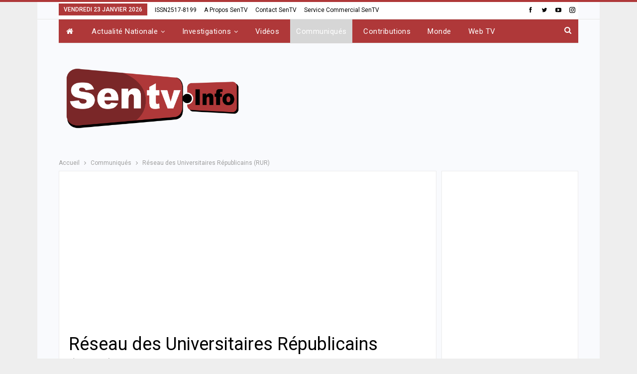

--- FILE ---
content_type: text/html; charset=UTF-8
request_url: https://www.sentv.info/reseau-des-universitaires-republicains-rur/
body_size: 26566
content:
	<!DOCTYPE html>
		<!--[if IE 8]>
	<html class="ie ie8" lang="fr-FR"> <![endif]-->
	<!--[if IE 9]>
	<html class="ie ie9" lang="fr-FR"> <![endif]-->
	<!--[if gt IE 9]><!-->
<html lang="fr-FR"> <!--<![endif]-->
	<head>
				<meta charset="UTF-8">
		<meta http-equiv="X-UA-Compatible" content="IE=edge">
		<meta name="viewport" content="width=device-width, initial-scale=1.0">
		<link rel="pingback" href="https://www.sentv.info/xmlrpc.php"/>

		<meta name='robots' content='index, follow, max-image-preview:large, max-snippet:-1, max-video-preview:-1' />

	<!-- This site is optimized with the Yoast SEO plugin v26.8 - https://yoast.com/product/yoast-seo-wordpress/ -->
	<title>Réseau des Universitaires Républicains (RUR) - SENTV</title>
	<link rel="canonical" href="https://www.sentv.info/reseau-des-universitaires-republicains-rur/" />
	<meta property="og:locale" content="fr_FR" />
	<meta property="og:type" content="article" />
	<meta property="og:title" content="Réseau des Universitaires Républicains (RUR) - SENTV" />
	<meta property="og:description" content="Les &eacute;lections pr&eacute;sidentielles constituent un &eacute;v&egrave;nement important mais ordinaire dans une d&eacute;mocratie mature et moderne. Le vainqueur de l&rsquo;&eacute;lection doit solennellement prendre le pouvoir selon la proc&eacute;dure pr&eacute;vue par la constitution du pays. Toute entrave &agrave; l&rsquo;application de ces dispositions constitutionnelles est contraire &agrave; la d&eacute;mocratie et donc inacceptable pour les d&eacute;mocrates. En contestant le [&hellip;]" />
	<meta property="og:url" content="https://www.sentv.info/reseau-des-universitaires-republicains-rur/" />
	<meta property="og:site_name" content="SENTV" />
	<meta property="article:published_time" content="2017-01-25T10:29:43+00:00" />
	<meta property="og:image" content="https://www.sentv.info/wp-content/uploads/2017/01/APR-S-D.jpg" />
	<meta property="og:image:width" content="591" />
	<meta property="og:image:height" content="330" />
	<meta property="og:image:type" content="image/jpeg" />
	<meta name="author" content="La rédaction de la SenTV.info" />
	<meta name="twitter:card" content="summary_large_image" />
	<meta name="twitter:label1" content="Écrit par" />
	<meta name="twitter:data1" content="La rédaction de la SenTV.info" />
	<meta name="twitter:label2" content="Durée de lecture estimée" />
	<meta name="twitter:data2" content="4 minutes" />
	<script type="application/ld+json" class="yoast-schema-graph">{"@context":"https://schema.org","@graph":[{"@type":"Article","@id":"https://www.sentv.info/reseau-des-universitaires-republicains-rur/#article","isPartOf":{"@id":"https://www.sentv.info/reseau-des-universitaires-republicains-rur/"},"author":{"name":"La rédaction de la SenTV.info","@id":"https://www.sentv.info/#/schema/person/8bd16f1fb02c8a120bdbc6a6e5b7e9c6"},"headline":"Réseau des Universitaires Républicains (RUR)","datePublished":"2017-01-25T10:29:43+00:00","mainEntityOfPage":{"@id":"https://www.sentv.info/reseau-des-universitaires-republicains-rur/"},"wordCount":823,"commentCount":0,"image":{"@id":"https://www.sentv.info/reseau-des-universitaires-republicains-rur/#primaryimage"},"thumbnailUrl":"https://www.sentv.info/wp-content/uploads/2017/01/APR-S-D.jpg","articleSection":["Communiqués"],"inLanguage":"fr-FR","potentialAction":[{"@type":"CommentAction","name":"Comment","target":["https://www.sentv.info/reseau-des-universitaires-republicains-rur/#respond"]}]},{"@type":"WebPage","@id":"https://www.sentv.info/reseau-des-universitaires-republicains-rur/","url":"https://www.sentv.info/reseau-des-universitaires-republicains-rur/","name":"Réseau des Universitaires Républicains (RUR) - SENTV","isPartOf":{"@id":"https://www.sentv.info/#website"},"primaryImageOfPage":{"@id":"https://www.sentv.info/reseau-des-universitaires-republicains-rur/#primaryimage"},"image":{"@id":"https://www.sentv.info/reseau-des-universitaires-republicains-rur/#primaryimage"},"thumbnailUrl":"https://www.sentv.info/wp-content/uploads/2017/01/APR-S-D.jpg","datePublished":"2017-01-25T10:29:43+00:00","author":{"@id":"https://www.sentv.info/#/schema/person/8bd16f1fb02c8a120bdbc6a6e5b7e9c6"},"breadcrumb":{"@id":"https://www.sentv.info/reseau-des-universitaires-republicains-rur/#breadcrumb"},"inLanguage":"fr-FR","potentialAction":[{"@type":"ReadAction","target":["https://www.sentv.info/reseau-des-universitaires-republicains-rur/"]}]},{"@type":"ImageObject","inLanguage":"fr-FR","@id":"https://www.sentv.info/reseau-des-universitaires-republicains-rur/#primaryimage","url":"https://www.sentv.info/wp-content/uploads/2017/01/APR-S-D.jpg","contentUrl":"https://www.sentv.info/wp-content/uploads/2017/01/APR-S-D.jpg","width":591,"height":330,"caption":"APR S D"},{"@type":"BreadcrumbList","@id":"https://www.sentv.info/reseau-des-universitaires-republicains-rur/#breadcrumb","itemListElement":[{"@type":"ListItem","position":1,"name":"Accueil","item":"https://www.sentv.info/"},{"@type":"ListItem","position":2,"name":"Réseau des Universitaires Républicains (RUR)"}]},{"@type":"WebSite","@id":"https://www.sentv.info/#website","url":"https://www.sentv.info/","name":"SENTV","description":"L&#039;info sur le fil","potentialAction":[{"@type":"SearchAction","target":{"@type":"EntryPoint","urlTemplate":"https://www.sentv.info/?s={search_term_string}"},"query-input":{"@type":"PropertyValueSpecification","valueRequired":true,"valueName":"search_term_string"}}],"inLanguage":"fr-FR"},{"@type":"Person","@id":"https://www.sentv.info/#/schema/person/8bd16f1fb02c8a120bdbc6a6e5b7e9c6","name":"La rédaction de la SenTV.info","image":{"@type":"ImageObject","inLanguage":"fr-FR","@id":"https://www.sentv.info/#/schema/person/image/","url":"https://secure.gravatar.com/avatar/439f8aa38dd78afb443eb265bb6abd9911cfb0f34d0c5736642bf9c0117fa4b3?s=96&d=mm&r=g","contentUrl":"https://secure.gravatar.com/avatar/439f8aa38dd78afb443eb265bb6abd9911cfb0f34d0c5736642bf9c0117fa4b3?s=96&d=mm&r=g","caption":"La rédaction de la SenTV.info"},"url":"https://www.sentv.info/author/bouna/"}]}</script>
	<!-- / Yoast SEO plugin. -->


<link rel='dns-prefetch' href='//fonts.googleapis.com' />
<link rel="alternate" type="application/rss+xml" title="SENTV &raquo; Flux" href="https://www.sentv.info/feed/" />
<link rel="alternate" type="application/rss+xml" title="SENTV &raquo; Flux des commentaires" href="https://www.sentv.info/comments/feed/" />
<link rel="alternate" type="application/rss+xml" title="SENTV &raquo; Réseau des Universitaires Républicains (RUR) Flux des commentaires" href="https://www.sentv.info/reseau-des-universitaires-republicains-rur/feed/" />
<link rel="alternate" title="oEmbed (JSON)" type="application/json+oembed" href="https://www.sentv.info/wp-json/oembed/1.0/embed?url=https%3A%2F%2Fwww.sentv.info%2Freseau-des-universitaires-republicains-rur%2F" />
<link rel="alternate" title="oEmbed (XML)" type="text/xml+oembed" href="https://www.sentv.info/wp-json/oembed/1.0/embed?url=https%3A%2F%2Fwww.sentv.info%2Freseau-des-universitaires-republicains-rur%2F&#038;format=xml" />
<style id='wp-img-auto-sizes-contain-inline-css' type='text/css'>
img:is([sizes=auto i],[sizes^="auto," i]){contain-intrinsic-size:3000px 1500px}
/*# sourceURL=wp-img-auto-sizes-contain-inline-css */
</style>
<style id='wp-emoji-styles-inline-css' type='text/css'>

	img.wp-smiley, img.emoji {
		display: inline !important;
		border: none !important;
		box-shadow: none !important;
		height: 1em !important;
		width: 1em !important;
		margin: 0 0.07em !important;
		vertical-align: -0.1em !important;
		background: none !important;
		padding: 0 !important;
	}
/*# sourceURL=wp-emoji-styles-inline-css */
</style>
<style id='wp-block-library-inline-css' type='text/css'>
:root{--wp-block-synced-color:#7a00df;--wp-block-synced-color--rgb:122,0,223;--wp-bound-block-color:var(--wp-block-synced-color);--wp-editor-canvas-background:#ddd;--wp-admin-theme-color:#007cba;--wp-admin-theme-color--rgb:0,124,186;--wp-admin-theme-color-darker-10:#006ba1;--wp-admin-theme-color-darker-10--rgb:0,107,160.5;--wp-admin-theme-color-darker-20:#005a87;--wp-admin-theme-color-darker-20--rgb:0,90,135;--wp-admin-border-width-focus:2px}@media (min-resolution:192dpi){:root{--wp-admin-border-width-focus:1.5px}}.wp-element-button{cursor:pointer}:root .has-very-light-gray-background-color{background-color:#eee}:root .has-very-dark-gray-background-color{background-color:#313131}:root .has-very-light-gray-color{color:#eee}:root .has-very-dark-gray-color{color:#313131}:root .has-vivid-green-cyan-to-vivid-cyan-blue-gradient-background{background:linear-gradient(135deg,#00d084,#0693e3)}:root .has-purple-crush-gradient-background{background:linear-gradient(135deg,#34e2e4,#4721fb 50%,#ab1dfe)}:root .has-hazy-dawn-gradient-background{background:linear-gradient(135deg,#faaca8,#dad0ec)}:root .has-subdued-olive-gradient-background{background:linear-gradient(135deg,#fafae1,#67a671)}:root .has-atomic-cream-gradient-background{background:linear-gradient(135deg,#fdd79a,#004a59)}:root .has-nightshade-gradient-background{background:linear-gradient(135deg,#330968,#31cdcf)}:root .has-midnight-gradient-background{background:linear-gradient(135deg,#020381,#2874fc)}:root{--wp--preset--font-size--normal:16px;--wp--preset--font-size--huge:42px}.has-regular-font-size{font-size:1em}.has-larger-font-size{font-size:2.625em}.has-normal-font-size{font-size:var(--wp--preset--font-size--normal)}.has-huge-font-size{font-size:var(--wp--preset--font-size--huge)}.has-text-align-center{text-align:center}.has-text-align-left{text-align:left}.has-text-align-right{text-align:right}.has-fit-text{white-space:nowrap!important}#end-resizable-editor-section{display:none}.aligncenter{clear:both}.items-justified-left{justify-content:flex-start}.items-justified-center{justify-content:center}.items-justified-right{justify-content:flex-end}.items-justified-space-between{justify-content:space-between}.screen-reader-text{border:0;clip-path:inset(50%);height:1px;margin:-1px;overflow:hidden;padding:0;position:absolute;width:1px;word-wrap:normal!important}.screen-reader-text:focus{background-color:#ddd;clip-path:none;color:#444;display:block;font-size:1em;height:auto;left:5px;line-height:normal;padding:15px 23px 14px;text-decoration:none;top:5px;width:auto;z-index:100000}html :where(.has-border-color){border-style:solid}html :where([style*=border-top-color]){border-top-style:solid}html :where([style*=border-right-color]){border-right-style:solid}html :where([style*=border-bottom-color]){border-bottom-style:solid}html :where([style*=border-left-color]){border-left-style:solid}html :where([style*=border-width]){border-style:solid}html :where([style*=border-top-width]){border-top-style:solid}html :where([style*=border-right-width]){border-right-style:solid}html :where([style*=border-bottom-width]){border-bottom-style:solid}html :where([style*=border-left-width]){border-left-style:solid}html :where(img[class*=wp-image-]){height:auto;max-width:100%}:where(figure){margin:0 0 1em}html :where(.is-position-sticky){--wp-admin--admin-bar--position-offset:var(--wp-admin--admin-bar--height,0px)}@media screen and (max-width:600px){html :where(.is-position-sticky){--wp-admin--admin-bar--position-offset:0px}}

/*# sourceURL=wp-block-library-inline-css */
</style><style id='global-styles-inline-css' type='text/css'>
:root{--wp--preset--aspect-ratio--square: 1;--wp--preset--aspect-ratio--4-3: 4/3;--wp--preset--aspect-ratio--3-4: 3/4;--wp--preset--aspect-ratio--3-2: 3/2;--wp--preset--aspect-ratio--2-3: 2/3;--wp--preset--aspect-ratio--16-9: 16/9;--wp--preset--aspect-ratio--9-16: 9/16;--wp--preset--color--black: #000000;--wp--preset--color--cyan-bluish-gray: #abb8c3;--wp--preset--color--white: #ffffff;--wp--preset--color--pale-pink: #f78da7;--wp--preset--color--vivid-red: #cf2e2e;--wp--preset--color--luminous-vivid-orange: #ff6900;--wp--preset--color--luminous-vivid-amber: #fcb900;--wp--preset--color--light-green-cyan: #7bdcb5;--wp--preset--color--vivid-green-cyan: #00d084;--wp--preset--color--pale-cyan-blue: #8ed1fc;--wp--preset--color--vivid-cyan-blue: #0693e3;--wp--preset--color--vivid-purple: #9b51e0;--wp--preset--gradient--vivid-cyan-blue-to-vivid-purple: linear-gradient(135deg,rgb(6,147,227) 0%,rgb(155,81,224) 100%);--wp--preset--gradient--light-green-cyan-to-vivid-green-cyan: linear-gradient(135deg,rgb(122,220,180) 0%,rgb(0,208,130) 100%);--wp--preset--gradient--luminous-vivid-amber-to-luminous-vivid-orange: linear-gradient(135deg,rgb(252,185,0) 0%,rgb(255,105,0) 100%);--wp--preset--gradient--luminous-vivid-orange-to-vivid-red: linear-gradient(135deg,rgb(255,105,0) 0%,rgb(207,46,46) 100%);--wp--preset--gradient--very-light-gray-to-cyan-bluish-gray: linear-gradient(135deg,rgb(238,238,238) 0%,rgb(169,184,195) 100%);--wp--preset--gradient--cool-to-warm-spectrum: linear-gradient(135deg,rgb(74,234,220) 0%,rgb(151,120,209) 20%,rgb(207,42,186) 40%,rgb(238,44,130) 60%,rgb(251,105,98) 80%,rgb(254,248,76) 100%);--wp--preset--gradient--blush-light-purple: linear-gradient(135deg,rgb(255,206,236) 0%,rgb(152,150,240) 100%);--wp--preset--gradient--blush-bordeaux: linear-gradient(135deg,rgb(254,205,165) 0%,rgb(254,45,45) 50%,rgb(107,0,62) 100%);--wp--preset--gradient--luminous-dusk: linear-gradient(135deg,rgb(255,203,112) 0%,rgb(199,81,192) 50%,rgb(65,88,208) 100%);--wp--preset--gradient--pale-ocean: linear-gradient(135deg,rgb(255,245,203) 0%,rgb(182,227,212) 50%,rgb(51,167,181) 100%);--wp--preset--gradient--electric-grass: linear-gradient(135deg,rgb(202,248,128) 0%,rgb(113,206,126) 100%);--wp--preset--gradient--midnight: linear-gradient(135deg,rgb(2,3,129) 0%,rgb(40,116,252) 100%);--wp--preset--font-size--small: 13px;--wp--preset--font-size--medium: 20px;--wp--preset--font-size--large: 36px;--wp--preset--font-size--x-large: 42px;--wp--preset--spacing--20: 0.44rem;--wp--preset--spacing--30: 0.67rem;--wp--preset--spacing--40: 1rem;--wp--preset--spacing--50: 1.5rem;--wp--preset--spacing--60: 2.25rem;--wp--preset--spacing--70: 3.38rem;--wp--preset--spacing--80: 5.06rem;--wp--preset--shadow--natural: 6px 6px 9px rgba(0, 0, 0, 0.2);--wp--preset--shadow--deep: 12px 12px 50px rgba(0, 0, 0, 0.4);--wp--preset--shadow--sharp: 6px 6px 0px rgba(0, 0, 0, 0.2);--wp--preset--shadow--outlined: 6px 6px 0px -3px rgb(255, 255, 255), 6px 6px rgb(0, 0, 0);--wp--preset--shadow--crisp: 6px 6px 0px rgb(0, 0, 0);}:where(.is-layout-flex){gap: 0.5em;}:where(.is-layout-grid){gap: 0.5em;}body .is-layout-flex{display: flex;}.is-layout-flex{flex-wrap: wrap;align-items: center;}.is-layout-flex > :is(*, div){margin: 0;}body .is-layout-grid{display: grid;}.is-layout-grid > :is(*, div){margin: 0;}:where(.wp-block-columns.is-layout-flex){gap: 2em;}:where(.wp-block-columns.is-layout-grid){gap: 2em;}:where(.wp-block-post-template.is-layout-flex){gap: 1.25em;}:where(.wp-block-post-template.is-layout-grid){gap: 1.25em;}.has-black-color{color: var(--wp--preset--color--black) !important;}.has-cyan-bluish-gray-color{color: var(--wp--preset--color--cyan-bluish-gray) !important;}.has-white-color{color: var(--wp--preset--color--white) !important;}.has-pale-pink-color{color: var(--wp--preset--color--pale-pink) !important;}.has-vivid-red-color{color: var(--wp--preset--color--vivid-red) !important;}.has-luminous-vivid-orange-color{color: var(--wp--preset--color--luminous-vivid-orange) !important;}.has-luminous-vivid-amber-color{color: var(--wp--preset--color--luminous-vivid-amber) !important;}.has-light-green-cyan-color{color: var(--wp--preset--color--light-green-cyan) !important;}.has-vivid-green-cyan-color{color: var(--wp--preset--color--vivid-green-cyan) !important;}.has-pale-cyan-blue-color{color: var(--wp--preset--color--pale-cyan-blue) !important;}.has-vivid-cyan-blue-color{color: var(--wp--preset--color--vivid-cyan-blue) !important;}.has-vivid-purple-color{color: var(--wp--preset--color--vivid-purple) !important;}.has-black-background-color{background-color: var(--wp--preset--color--black) !important;}.has-cyan-bluish-gray-background-color{background-color: var(--wp--preset--color--cyan-bluish-gray) !important;}.has-white-background-color{background-color: var(--wp--preset--color--white) !important;}.has-pale-pink-background-color{background-color: var(--wp--preset--color--pale-pink) !important;}.has-vivid-red-background-color{background-color: var(--wp--preset--color--vivid-red) !important;}.has-luminous-vivid-orange-background-color{background-color: var(--wp--preset--color--luminous-vivid-orange) !important;}.has-luminous-vivid-amber-background-color{background-color: var(--wp--preset--color--luminous-vivid-amber) !important;}.has-light-green-cyan-background-color{background-color: var(--wp--preset--color--light-green-cyan) !important;}.has-vivid-green-cyan-background-color{background-color: var(--wp--preset--color--vivid-green-cyan) !important;}.has-pale-cyan-blue-background-color{background-color: var(--wp--preset--color--pale-cyan-blue) !important;}.has-vivid-cyan-blue-background-color{background-color: var(--wp--preset--color--vivid-cyan-blue) !important;}.has-vivid-purple-background-color{background-color: var(--wp--preset--color--vivid-purple) !important;}.has-black-border-color{border-color: var(--wp--preset--color--black) !important;}.has-cyan-bluish-gray-border-color{border-color: var(--wp--preset--color--cyan-bluish-gray) !important;}.has-white-border-color{border-color: var(--wp--preset--color--white) !important;}.has-pale-pink-border-color{border-color: var(--wp--preset--color--pale-pink) !important;}.has-vivid-red-border-color{border-color: var(--wp--preset--color--vivid-red) !important;}.has-luminous-vivid-orange-border-color{border-color: var(--wp--preset--color--luminous-vivid-orange) !important;}.has-luminous-vivid-amber-border-color{border-color: var(--wp--preset--color--luminous-vivid-amber) !important;}.has-light-green-cyan-border-color{border-color: var(--wp--preset--color--light-green-cyan) !important;}.has-vivid-green-cyan-border-color{border-color: var(--wp--preset--color--vivid-green-cyan) !important;}.has-pale-cyan-blue-border-color{border-color: var(--wp--preset--color--pale-cyan-blue) !important;}.has-vivid-cyan-blue-border-color{border-color: var(--wp--preset--color--vivid-cyan-blue) !important;}.has-vivid-purple-border-color{border-color: var(--wp--preset--color--vivid-purple) !important;}.has-vivid-cyan-blue-to-vivid-purple-gradient-background{background: var(--wp--preset--gradient--vivid-cyan-blue-to-vivid-purple) !important;}.has-light-green-cyan-to-vivid-green-cyan-gradient-background{background: var(--wp--preset--gradient--light-green-cyan-to-vivid-green-cyan) !important;}.has-luminous-vivid-amber-to-luminous-vivid-orange-gradient-background{background: var(--wp--preset--gradient--luminous-vivid-amber-to-luminous-vivid-orange) !important;}.has-luminous-vivid-orange-to-vivid-red-gradient-background{background: var(--wp--preset--gradient--luminous-vivid-orange-to-vivid-red) !important;}.has-very-light-gray-to-cyan-bluish-gray-gradient-background{background: var(--wp--preset--gradient--very-light-gray-to-cyan-bluish-gray) !important;}.has-cool-to-warm-spectrum-gradient-background{background: var(--wp--preset--gradient--cool-to-warm-spectrum) !important;}.has-blush-light-purple-gradient-background{background: var(--wp--preset--gradient--blush-light-purple) !important;}.has-blush-bordeaux-gradient-background{background: var(--wp--preset--gradient--blush-bordeaux) !important;}.has-luminous-dusk-gradient-background{background: var(--wp--preset--gradient--luminous-dusk) !important;}.has-pale-ocean-gradient-background{background: var(--wp--preset--gradient--pale-ocean) !important;}.has-electric-grass-gradient-background{background: var(--wp--preset--gradient--electric-grass) !important;}.has-midnight-gradient-background{background: var(--wp--preset--gradient--midnight) !important;}.has-small-font-size{font-size: var(--wp--preset--font-size--small) !important;}.has-medium-font-size{font-size: var(--wp--preset--font-size--medium) !important;}.has-large-font-size{font-size: var(--wp--preset--font-size--large) !important;}.has-x-large-font-size{font-size: var(--wp--preset--font-size--x-large) !important;}
/*# sourceURL=global-styles-inline-css */
</style>

<style id='classic-theme-styles-inline-css' type='text/css'>
/*! This file is auto-generated */
.wp-block-button__link{color:#fff;background-color:#32373c;border-radius:9999px;box-shadow:none;text-decoration:none;padding:calc(.667em + 2px) calc(1.333em + 2px);font-size:1.125em}.wp-block-file__button{background:#32373c;color:#fff;text-decoration:none}
/*# sourceURL=/wp-includes/css/classic-themes.min.css */
</style>
<link rel='stylesheet' id='contact-form-7-css' href='https://www.sentv.info/wp-content/plugins/contact-form-7/includes/css/styles.css?ver=6.1.4' type='text/css' media='all' />
<link rel='stylesheet' id='pdfp-public-css' href='https://www.sentv.info/wp-content/plugins/pdf-poster/build/public.css?ver=1769150676' type='text/css' media='all' />
<link rel='stylesheet' id='better-framework-main-fonts-css' href='https://fonts.googleapis.com/css?family=Roboto:400,700,500,400italic&#038;display=swap' type='text/css' media='all' />
<script type="text/javascript" src="https://www.sentv.info/wp-includes/js/jquery/jquery.min.js?ver=3.7.1" id="jquery-core-js"></script>
<script type="text/javascript" src="https://www.sentv.info/wp-includes/js/jquery/jquery-migrate.min.js?ver=3.4.1" id="jquery-migrate-js"></script>
<link rel="https://api.w.org/" href="https://www.sentv.info/wp-json/" /><link rel="alternate" title="JSON" type="application/json" href="https://www.sentv.info/wp-json/wp/v2/posts/1424" /><link rel="EditURI" type="application/rsd+xml" title="RSD" href="https://www.sentv.info/xmlrpc.php?rsd" />
<meta name="generator" content="WordPress 6.9" />
<link rel='shortlink' href='https://www.sentv.info/?p=1424' />
        <style>
                    </style>
<meta property="fb:app_id" content="475296840029527"><meta name="google-site-verification" content="AW8Stvhy_rQQxgUlcddMQpYmE6ROVGB5CDGedGl7YoA" /><meta name="generator" content="Powered by WPBakery Page Builder - drag and drop page builder for WordPress."/>
<script type="application/ld+json">{
    "@context": "http://schema.org/",
    "@type": "Organization",
    "@id": "#organization",
    "logo": {
        "@type": "ImageObject",
        "url": "https://www.sentv.info/wp-content/uploads/2022/09/LOGO-SENTV-2022-A.png"
    },
    "url": "https://www.sentv.info/",
    "name": "SENTV",
    "description": "L&#039;info sur le fil"
}</script>
<script type="application/ld+json">{
    "@context": "http://schema.org/",
    "@type": "WebSite",
    "name": "SENTV",
    "alternateName": "L&#039;info sur le fil",
    "url": "https://www.sentv.info/"
}</script>
<script type="application/ld+json">{
    "@context": "http://schema.org/",
    "@type": "BlogPosting",
    "headline": "R\u00e9seau des Universitaires R\u00e9publicains (RUR)",
    "description": "Les &eacute;lections pr&eacute;sidentielles constituent un &eacute;v&egrave;nement important mais ordinaire dans une d&eacute;mocratie mature et moderne. Le vainqueur de l&rsquo;&eacute;lection doit solennellement prendre le pouvoir selon la proc&eac",
    "datePublished": "2017-01-25",
    "dateModified": "2017-01-25",
    "author": {
        "@type": "Person",
        "@id": "#person-LardactiondelaSenTVinfo",
        "name": "La r\u00e9daction de la SenTV.info"
    },
    "image": "https://www.sentv.info/wp-content/uploads/2017/01/APR-S-D.jpg",
    "interactionStatistic": [
        {
            "@type": "InteractionCounter",
            "interactionType": "http://schema.org/CommentAction",
            "userInteractionCount": 0
        }
    ],
    "publisher": {
        "@id": "#organization"
    },
    "mainEntityOfPage": "https://www.sentv.info/reseau-des-universitaires-republicains-rur/"
}</script>
<link rel='stylesheet' id='bf-minifed-css-1' href='https://www.sentv.info/wp-content/bs-booster-cache/b1c918ad618d44f46a5df12e36241a0b.css' type='text/css' media='all' />
<link rel='stylesheet' id='7.11.0-1769101229' href='https://www.sentv.info/wp-content/bs-booster-cache/ce660f2f0e97a6b73676314d766dee92.css' type='text/css' media='all' />
<link rel="icon" href="https://www.sentv.info/wp-content/uploads/2020/06/cropped-флаг-японии-150x150-1-32x32.png" sizes="32x32" />
<link rel="icon" href="https://www.sentv.info/wp-content/uploads/2020/06/cropped-флаг-японии-150x150-1-192x192.png" sizes="192x192" />
<link rel="apple-touch-icon" href="https://www.sentv.info/wp-content/uploads/2020/06/cropped-флаг-японии-150x150-1-180x180.png" />
<meta name="msapplication-TileImage" content="https://www.sentv.info/wp-content/uploads/2020/06/cropped-флаг-японии-150x150-1-270x270.png" />
<noscript><style> .wpb_animate_when_almost_visible { opacity: 1; }</style></noscript>	</head>

<body data-rsssl=1 class="wp-singular post-template-default single single-post postid-1424 single-format-standard wp-theme-publisher bs-theme bs-publisher bs-publisher-online-magazine active-light-box active-top-line ltr close-rh page-layout-2-col page-layout-2-col-right boxed active-sticky-sidebar main-menu-boxed active-ajax-search single-prim-cat-4 single-cat-4  bs-hide-ha wpb-js-composer js-comp-ver-6.7.0 vc_responsive bs-ll-a" dir="ltr">
		<div class="main-wrap content-main-wrap">
			<header id="header" class="site-header header-style-3 boxed" itemscope="itemscope" itemtype="https://schema.org/WPHeader">
		<section class="topbar topbar-style-1 hidden-xs hidden-xs">
	<div class="content-wrap">
		<div class="container">
			<div class="topbar-inner clearfix">

									<div class="section-links">
								<div  class="  better-studio-shortcode bsc-clearfix better-social-counter style-button not-colored in-4-col">
						<ul class="social-list bsc-clearfix"><li class="social-item facebook"><a href = "https://www.facebook.com/712312302241984" target = "_blank" > <i class="item-icon bsfi-facebook" ></i><span class="item-title" > Likes </span> </a> </li> <li class="social-item twitter"><a href = "https://twitter.com/SENTVinfo" target = "_blank" > <i class="item-icon bsfi-twitter" ></i><span class="item-title" > Followers </span> </a> </li> <li class="social-item youtube"><a href = "https://youtube.com/channel/UCcQsa9n7nbtg8DMgHtNflDA" target = "_blank" > <i class="item-icon bsfi-youtube" ></i><span class="item-title" > s'abonner </span> </a> </li> <li class="social-item instagram"><a href = "https://instagram.com/SENTV.info" target = "_blank" > <i class="item-icon bsfi-instagram" ></i><span class="item-title" > Followers </span> </a> </li> 			</ul>
		</div>
							</div>
				
				<div class="section-menu">
						<div id="menu-top" class="menu top-menu-wrapper" role="navigation" itemscope="itemscope" itemtype="https://schema.org/SiteNavigationElement">
		<nav class="top-menu-container">

			<ul id="top-navigation" class="top-menu menu clearfix bsm-pure">
									<li id="topbar-date" class="menu-item menu-item-date">
					<span
						class="topbar-date">vendredi 23 janvier 2026</span>
					</li>
					<li id="menu-item-12647" class="menu-item menu-item-type-custom menu-item-object-custom menu-item-home better-anim-fade menu-item-12647"><a href="https://www.sentv.info/">ISSN2517-8199</a></li>
<li id="menu-item-12902" class="menu-item menu-item-type-post_type menu-item-object-page better-anim-fade menu-item-12902"><a href="https://www.sentv.info/a-propos-sentv/">A propos SenTV</a></li>
<li id="menu-item-13867" class="menu-item menu-item-type-post_type menu-item-object-page better-anim-fade menu-item-13867"><a href="https://www.sentv.info/contact-sentv/">Contact SenTV</a></li>
<li id="menu-item-43663" class="menu-item menu-item-type-post_type menu-item-object-page better-anim-fade menu-item-43663"><a href="https://www.sentv.info/service-commercial-html/">Service Commercial SenTV</a></li>
			</ul>

		</nav>
	</div>
				</div>
			</div>
		</div>
	</div>
</section>
<div id="menu-main" class="menu main-menu-wrapper show-search-item menu-actions-btn-width-1" role="navigation" itemscope="itemscope" itemtype="https://schema.org/SiteNavigationElement">
	<div class="main-menu-inner">
		<div class="content-wrap">
			<div class="container">

				<nav class="main-menu-container">
					<ul id="main-navigation" class="main-menu menu bsm-pure clearfix">
						<li id="menu-item-43655" class="menu-have-icon menu-icon-type-fontawesome menu-item menu-item-type-custom menu-item-object-custom menu-item-home menu-title-hide better-anim-fade menu-item-43655"><a href="https://www.sentv.info/"><i class="bf-icon  fa fa-home"></i><span class="hidden">Élément de menu</span></a></li>
<li id="menu-item-43642" class="menu-item menu-item-type-taxonomy menu-item-object-category menu-item-has-children menu-term-3 better-anim-fade menu-item-43642"><a href="https://www.sentv.info/category/actualite-nationale/">Actualité Nationale</a>
<ul class="sub-menu">
	<li id="menu-item-43649" class="menu-item menu-item-type-taxonomy menu-item-object-category menu-term-7 better-anim-fade menu-item-43649"><a href="https://www.sentv.info/category/actualite-nationale/politique/">Politique</a></li>
	<li id="menu-item-43653" class="menu-item menu-item-type-taxonomy menu-item-object-category menu-term-10 better-anim-fade menu-item-43653"><a href="https://www.sentv.info/category/actualite-nationale/societe/">Société</a></li>
	<li id="menu-item-43644" class="menu-item menu-item-type-taxonomy menu-item-object-category menu-term-20 better-anim-fade menu-item-43644"><a href="https://www.sentv.info/category/actualite-nationale/economie/">Economie</a></li>
	<li id="menu-item-43645" class="menu-item menu-item-type-taxonomy menu-item-object-category menu-term-15 better-anim-fade menu-item-43645"><a href="https://www.sentv.info/category/actualite-nationale/education/">Education</a></li>
	<li id="menu-item-43652" class="menu-item menu-item-type-taxonomy menu-item-object-category menu-term-22 better-anim-fade menu-item-43652"><a href="https://www.sentv.info/category/actualite-nationale/sante/">Santé</a></li>
	<li id="menu-item-43646" class="menu-item menu-item-type-taxonomy menu-item-object-category menu-term-17 better-anim-fade menu-item-43646"><a href="https://www.sentv.info/category/actualite-nationale/faits-divers/">Faits-divers</a></li>
	<li id="menu-item-43648" class="menu-item menu-item-type-taxonomy menu-item-object-category menu-term-8 better-anim-fade menu-item-43648"><a href="https://www.sentv.info/category/actualite-nationale/people/">People</a></li>
	<li id="menu-item-43654" class="menu-item menu-item-type-taxonomy menu-item-object-category menu-term-9 better-anim-fade menu-item-43654"><a href="https://www.sentv.info/category/actualite-nationale/sport/">Sport</a></li>
	<li id="menu-item-43643" class="menu-item menu-item-type-taxonomy menu-item-object-category menu-term-11 better-anim-fade menu-item-43643"><a href="https://www.sentv.info/category/actualite-nationale/culture/">Culture</a></li>
	<li id="menu-item-43647" class="menu-item menu-item-type-taxonomy menu-item-object-category menu-term-12 better-anim-fade menu-item-43647"><a href="https://www.sentv.info/category/actualite-nationale/media/">Média</a></li>
	<li id="menu-item-43651" class="menu-item menu-item-type-taxonomy menu-item-object-category menu-term-108 better-anim-fade menu-item-43651"><a href="https://www.sentv.info/category/actualite-nationale/reportages/">Reportages</a></li>
	<li id="menu-item-43650" class="menu-item menu-item-type-taxonomy menu-item-object-category menu-term-16 better-anim-fade menu-item-43650"><a href="https://www.sentv.info/category/actualite-nationale/publi-reportages/">Publi-Reportages</a></li>
</ul>
</li>
<li id="menu-item-43656" class="menu-item menu-item-type-taxonomy menu-item-object-category menu-item-has-children menu-term-24 better-anim-fade menu-item-43656"><a href="https://www.sentv.info/category/investigations/">Investigations</a>
<ul class="sub-menu">
	<li id="menu-item-43657" class="menu-item menu-item-type-taxonomy menu-item-object-category menu-term-1 better-anim-fade menu-item-43657"><a href="https://www.sentv.info/category/investigations/enquete/">Enquête</a></li>
	<li id="menu-item-43658" class="menu-item menu-item-type-taxonomy menu-item-object-category menu-term-48 better-anim-fade menu-item-43658"><a href="https://www.sentv.info/category/investigations/revelation/">Révélation</a></li>
</ul>
</li>
<li id="menu-item-43659" class="menu-item menu-item-type-taxonomy menu-item-object-category menu-term-13 better-anim-fade menu-item-43659"><a href="https://www.sentv.info/category/videos-a-la-une/">Vidéos</a></li>
<li id="menu-item-43660" class="menu-item menu-item-type-taxonomy menu-item-object-category current-post-ancestor current-menu-parent current-post-parent menu-term-4 better-anim-fade menu-item-43660"><a href="https://www.sentv.info/category/communiques/">Communiqués</a></li>
<li id="menu-item-43661" class="menu-item menu-item-type-taxonomy menu-item-object-category menu-term-6 better-anim-fade menu-item-43661"><a href="https://www.sentv.info/category/contributions/">Contributions</a></li>
<li id="menu-item-43662" class="menu-item menu-item-type-taxonomy menu-item-object-category menu-term-5 better-anim-fade menu-item-43662"><a href="https://www.sentv.info/category/actualite-internationale/">Monde</a></li>
<li id="menu-item-43664" class="menu-item menu-item-type-taxonomy menu-item-object-category menu-term-110 better-anim-fade menu-item-43664"><a href="https://www.sentv.info/category/web-tv/">Web TV</a></li>
					</ul><!-- #main-navigation -->
											<div class="menu-action-buttons width-1">
															<div class="search-container close">
									<span class="search-handler"><i class="fa fa-search"></i></span>

									<div class="search-box clearfix">
										<form role="search" method="get" class="search-form clearfix" action="https://www.sentv.info">
	<input type="search" class="search-field"
	       placeholder="Chercher..."
	       value="" name="s"
	       title="Rechercher:"
	       autocomplete="off">
	<input type="submit" class="search-submit" value="Chercher">
</form><!-- .search-form -->
									</div>
								</div>
														</div>
										</nav><!-- .main-menu-container -->

			</div>
		</div>
	</div>
</div><!-- .menu -->		<div class="header-inner">
			<div class="content-wrap">
				<div class="container">
					<div class="row">
						<div class="row-height">
							<div class="logo-col col-xs-4">
								<div class="col-inside">
									<div id="site-branding" class="site-branding">
	<p  id="site-title" class="logo h1 img-logo">
	<a href="https://www.sentv.info/" itemprop="url" rel="home">
					<img id="site-logo" src="https://www.sentv.info/wp-content/uploads/2022/09/LOGO-SENTV-2022-A.png"
			     alt="SENINFOTV"  />

			<span class="site-title">SENINFOTV - L&#039;info sur le fil</span>
				</a>
</p>
</div><!-- .site-branding -->
								</div>
							</div>
															<div class="sidebar-col col-xs-8">
									<div class="col-inside">
										<aside id="sidebar" class="sidebar" role="complementary" itemscope="itemscope" itemtype="https://schema.org/WPSideBar">
											<div class="suqjvaw suqjvaw-clearfix suqjvaw-loc-header_aside_logo_ suqjvaw-align-right suqjvaw-column-1"><div id="suqjvaw-12697-1860204201" class="suqjvaw-container suqjvaw-type-code " itemscope="" itemtype="https://schema.org/WPAdBlock" data-adid="12697" data-type="code"><div id="suqjvaw-12697-1860204201-place"></div><script src="//pagead2.googlesyndication.com/pagead/js/adsbygoogle.js"></script><script type="text/javascript">var betterads_screen_width = document.body.clientWidth;betterads_el = document.getElementById('suqjvaw-12697-1860204201');             if (betterads_el.getBoundingClientRect().width) {     betterads_el_width_raw = betterads_el_width = betterads_el.getBoundingClientRect().width;    } else {     betterads_el_width_raw = betterads_el_width = betterads_el.offsetWidth;    }        var size = ["125", "125"];    if ( betterads_el_width >= 728 )      betterads_el_width = ["728", "90"];    else if ( betterads_el_width >= 468 )     betterads_el_width = ["468", "60"];    else if ( betterads_el_width >= 336 )     betterads_el_width = ["336", "280"];    else if ( betterads_el_width >= 300 )     betterads_el_width = ["300", "250"];    else if ( betterads_el_width >= 250 )     betterads_el_width = ["250", "250"];    else if ( betterads_el_width >= 200 )     betterads_el_width = ["200", "200"];    else if ( betterads_el_width >= 180 )     betterads_el_width = ["180", "150"]; if ( betterads_screen_width >= 1140 ) {          document.getElementById('suqjvaw-12697-1860204201-place').innerHTML = '<ins class="adsbygoogle" style="display:inline-block;width:640px;height:165px"  data-ad-client="ca-pub-6887747299904428"  data-ad-slot="9844028566" ></ins>';          (adsbygoogle = window.adsbygoogle || []).push({});         }else if ( betterads_screen_width >= 1019  && betterads_screen_width < 1140 ) { document.getElementById('suqjvaw-12697-1860204201-place').innerHTML = '<ins class="adsbygoogle" style="display:inline-block;width:' + betterads_el_width[0] + 'px;height:' + betterads_el_width[1] + 'px"  data-ad-client="ca-pub-6887747299904428"  data-ad-slot="9844028566" ></ins>';         (adsbygoogle = window.adsbygoogle || []).push({});}else if ( betterads_screen_width >= 768  && betterads_screen_width < 1019 ) { document.getElementById('suqjvaw-12697-1860204201-place').innerHTML = '<ins class="adsbygoogle" style="display:inline-block;width:' + betterads_el_width[0] + 'px;height:' + betterads_el_width[1] + 'px"  data-ad-client="ca-pub-6887747299904428"  data-ad-slot="9844028566" ></ins>';         (adsbygoogle = window.adsbygoogle || []).push({});}else if ( betterads_screen_width < 768 ) { document.getElementById('suqjvaw-12697-1860204201-place').innerHTML = '<ins class="adsbygoogle" style="display:inline-block;width:' + betterads_el_width[0] + 'px;height:' + betterads_el_width[1] + 'px"  data-ad-client="ca-pub-6887747299904428"  data-ad-slot="9844028566" ></ins>';         (adsbygoogle = window.adsbygoogle || []).push({});}</script></div></div>										</aside>
									</div>
								</div>
														</div>
					</div>
				</div>
			</div>
		</div>
	</header><!-- .header -->
	<div class="rh-header clearfix light deferred-block-exclude">
		<div class="rh-container clearfix">

			<div class="menu-container close">
				<span class="menu-handler"><span class="lines"></span></span>
			</div><!-- .menu-container -->

			<div class="logo-container rh-img-logo">
				<a href="https://www.sentv.info/" itemprop="url" rel="home">
											<img src="https://www.sentv.info/wp-content/uploads/2022/09/LOGO-SENTV-2022-A.png"
						     alt="SENTV"  />				</a>
			</div><!-- .logo-container -->
		</div><!-- .rh-container -->
	</div><!-- .rh-header -->
<nav role="navigation" aria-label="Breadcrumbs" class="bf-breadcrumb clearfix bc-top-style"><div class="container bf-breadcrumb-container"><ul class="bf-breadcrumb-items" itemscope itemtype="http://schema.org/BreadcrumbList"><meta name="numberOfItems" content="3" /><meta name="itemListOrder" content="Ascending" /><li itemprop="itemListElement" itemscope itemtype="http://schema.org/ListItem" class="bf-breadcrumb-item bf-breadcrumb-begin"><a itemprop="item" href="https://www.sentv.info" rel="home"><span itemprop="name">Accueil</span></a><meta itemprop="position" content="1" /></li><li itemprop="itemListElement" itemscope itemtype="http://schema.org/ListItem" class="bf-breadcrumb-item"><a itemprop="item" href="https://www.sentv.info/category/communiques/" ><span itemprop="name">Communiqués</span></a><meta itemprop="position" content="2" /></li><li itemprop="itemListElement" itemscope itemtype="http://schema.org/ListItem" class="bf-breadcrumb-item bf-breadcrumb-end"><span itemprop="name">Réseau des Universitaires Républicains (RUR)</span><meta itemprop="item" content="https://www.sentv.info/reseau-des-universitaires-republicains-rur/"/><meta itemprop="position" content="3" /></li></ul></div></nav><div class="content-wrap">
		<main id="content" class="content-container">

		<div class="container layout-2-col layout-2-col-1 layout-right-sidebar layout-bc-before post-template-1">
			<div class="row main-section">
										<div class="col-sm-8 content-column">
								<div class="single-container">
		<article id="post-1424" class="post-1424 post type-post status-publish format-standard has-post-thumbnail  category-communiques single-post-content has-thumbnail">
			<div class="suqjvaw suqjvaw-clearfix suqjvaw-above-post-box suqjvaw-pubadban suqjvaw-show-desktop suqjvaw-show-tablet-portrait suqjvaw-show-tablet-landscape suqjvaw-show-phone suqjvaw-loc-post_box_above suqjvaw-align-center suqjvaw-column-1"><div id="suqjvaw-12389-1484992713" class="suqjvaw-container suqjvaw-type-code " itemscope="" itemtype="https://schema.org/WPAdBlock" data-adid="12389" data-type="code"><div id="suqjvaw-12389-1484992713-place"></div><script type="text/javascript">var betterads_screen_width = document.body.clientWidth;betterads_el = document.getElementById('suqjvaw-12389-1484992713');             if (betterads_el.getBoundingClientRect().width) {     betterads_el_width_raw = betterads_el_width = betterads_el.getBoundingClientRect().width;    } else {     betterads_el_width_raw = betterads_el_width = betterads_el.offsetWidth;    }        var size = ["125", "125"];    if ( betterads_el_width >= 728 )      betterads_el_width = ["728", "90"];    else if ( betterads_el_width >= 468 )     betterads_el_width = ["468", "60"];    else if ( betterads_el_width >= 336 )     betterads_el_width = ["336", "280"];    else if ( betterads_el_width >= 300 )     betterads_el_width = ["300", "250"];    else if ( betterads_el_width >= 250 )     betterads_el_width = ["250", "250"];    else if ( betterads_el_width >= 200 )     betterads_el_width = ["200", "200"];    else if ( betterads_el_width >= 180 )     betterads_el_width = ["180", "150"]; if ( betterads_screen_width >= 1140 ) { document.getElementById('suqjvaw-12389-1484992713-place').innerHTML = '<ins class="adsbygoogle" style="display:block;"  data-ad-client="ca-pub-6887747299904428"  data-ad-slot="5955828941"  data-full-width-responsive="true"  data-ad-format="auto" ></ins>';         (adsbygoogle = window.adsbygoogle || []).push({});}else if ( betterads_screen_width >= 1019  && betterads_screen_width < 1140 ) { document.getElementById('suqjvaw-12389-1484992713-place').innerHTML = '<ins class="adsbygoogle" style="display:block;"  data-ad-client="ca-pub-6887747299904428"  data-ad-slot="5955828941"  data-full-width-responsive="true"  data-ad-format="auto" ></ins>';         (adsbygoogle = window.adsbygoogle || []).push({});}else if ( betterads_screen_width >= 768  && betterads_screen_width < 1019 ) { document.getElementById('suqjvaw-12389-1484992713-place').innerHTML = '<ins class="adsbygoogle" style="display:block;"  data-ad-client="ca-pub-6887747299904428"  data-ad-slot="5955828941"  data-full-width-responsive="true"  data-ad-format="auto" ></ins>';         (adsbygoogle = window.adsbygoogle || []).push({});}else if ( betterads_screen_width < 768 ) { document.getElementById('suqjvaw-12389-1484992713-place').innerHTML = '<ins class="adsbygoogle" style="display:block;"  data-ad-client="ca-pub-6887747299904428"  data-ad-slot="5955828941"  data-full-width-responsive="true"  data-ad-format="auto" ></ins>';         (adsbygoogle = window.adsbygoogle || []).push({});}</script></div></div>			<div class="post-header post-tp-1-header">
									<h1 class="single-post-title">
						<span class="post-title" itemprop="headline">Réseau des Universitaires Républicains (RUR)</span></h1>
										<div class="post-meta-wrap clearfix">
						<div class="term-badges "><span class="term-badge term-4"><a href="https://www.sentv.info/category/communiques/">Communiqués</a></span></div><div class="post-meta single-post-meta">
			<a href="https://www.sentv.info/author/bouna/"
		   title="Parcourir les articles Auteur"
		   class="post-author-a post-author-avatar">
			<img alt=''  data-src='https://secure.gravatar.com/avatar/439f8aa38dd78afb443eb265bb6abd9911cfb0f34d0c5736642bf9c0117fa4b3?s=26&d=mm&r=g' class='avatar avatar-26 photo avatar-default' height='26' width='26' /><span class="post-author-name">Publié par <b>La rédaction de la SenTV.info</b></span>		</a>
					<span class="time"><time class="post-published updated"
			                         datetime="2017-01-25T11:29:43+00:00">Le <b>25/01/2017 à 11 h 29 min</b></time></span>
			</div>
					</div>
					<div class="suqjvaw suqjvaw-clearfix suqjvaw-between-thumbnail-title suqjvaw-pubadban suqjvaw-show-desktop suqjvaw-show-tablet-portrait suqjvaw-show-tablet-landscape suqjvaw-show-phone suqjvaw-loc-post_between_featured_title suqjvaw-align-center suqjvaw-column-1"><div id="suqjvaw-12389-1343318849" class="suqjvaw-container suqjvaw-type-code " itemscope="" itemtype="https://schema.org/WPAdBlock" data-adid="12389" data-type="code"><div id="suqjvaw-12389-1343318849-place"></div><script type="text/javascript">var betterads_screen_width = document.body.clientWidth;betterads_el = document.getElementById('suqjvaw-12389-1343318849');             if (betterads_el.getBoundingClientRect().width) {     betterads_el_width_raw = betterads_el_width = betterads_el.getBoundingClientRect().width;    } else {     betterads_el_width_raw = betterads_el_width = betterads_el.offsetWidth;    }        var size = ["125", "125"];    if ( betterads_el_width >= 728 )      betterads_el_width = ["728", "90"];    else if ( betterads_el_width >= 468 )     betterads_el_width = ["468", "60"];    else if ( betterads_el_width >= 336 )     betterads_el_width = ["336", "280"];    else if ( betterads_el_width >= 300 )     betterads_el_width = ["300", "250"];    else if ( betterads_el_width >= 250 )     betterads_el_width = ["250", "250"];    else if ( betterads_el_width >= 200 )     betterads_el_width = ["200", "200"];    else if ( betterads_el_width >= 180 )     betterads_el_width = ["180", "150"]; if ( betterads_screen_width >= 1140 ) { document.getElementById('suqjvaw-12389-1343318849-place').innerHTML = '<ins class="adsbygoogle" style="display:block;"  data-ad-client="ca-pub-6887747299904428"  data-ad-slot="5955828941"  data-full-width-responsive="true"  data-ad-format="auto" ></ins>';         (adsbygoogle = window.adsbygoogle || []).push({});}else if ( betterads_screen_width >= 1019  && betterads_screen_width < 1140 ) { document.getElementById('suqjvaw-12389-1343318849-place').innerHTML = '<ins class="adsbygoogle" style="display:block;"  data-ad-client="ca-pub-6887747299904428"  data-ad-slot="5955828941"  data-full-width-responsive="true"  data-ad-format="auto" ></ins>';         (adsbygoogle = window.adsbygoogle || []).push({});}else if ( betterads_screen_width >= 768  && betterads_screen_width < 1019 ) { document.getElementById('suqjvaw-12389-1343318849-place').innerHTML = '<ins class="adsbygoogle" style="display:block;"  data-ad-client="ca-pub-6887747299904428"  data-ad-slot="5955828941"  data-full-width-responsive="true"  data-ad-format="auto" ></ins>';         (adsbygoogle = window.adsbygoogle || []).push({});}else if ( betterads_screen_width < 768 ) { document.getElementById('suqjvaw-12389-1343318849-place').innerHTML = '<ins class="adsbygoogle" style="display:block;"  data-ad-client="ca-pub-6887747299904428"  data-ad-slot="5955828941"  data-full-width-responsive="true"  data-ad-format="auto" ></ins>';         (adsbygoogle = window.adsbygoogle || []).push({});}</script></div></div>				<div class="single-featured">
					<a class="post-thumbnail open-lightbox" href="https://www.sentv.info/wp-content/uploads/2017/01/APR-S-D.jpg"><img  width="591" height="330" alt="APR S D" data-src="https://www.sentv.info/wp-content/uploads/2017/01/APR-S-D.jpg">						</a>
										</div>
			</div>
					<div class="post-share single-post-share top-share clearfix style-1">
			<div class="post-share-btn-group">
				<a href="https://www.sentv.info/reseau-des-universitaires-republicains-rur/#respond" class="post-share-btn post-share-btn-comments comments" title="Laisser un commentaire sur: &quot;Réseau des Universitaires Républicains (RUR)&quot;"><i class="bf-icon fa fa-comments" aria-hidden="true"></i> <b class="number">0</b></a>			</div>
						<div class="share-handler-wrap ">
				<span class="share-handler post-share-btn rank-default">
					<i class="bf-icon  fa fa-share-alt"></i>						<b class="text">Partage</b>
										</span>
				<span class="social-item facebook"><a href="https://www.facebook.com/sharer.php?u=https%3A%2F%2Fwww.sentv.info%2Freseau-des-universitaires-republicains-rur%2F" target="_blank" rel="nofollow noreferrer" class="bs-button-el" onclick="window.open(this.href, 'share-facebook','left=50,top=50,width=600,height=320,toolbar=0'); return false;"><span class="icon"><i class="bf-icon fa fa-facebook"></i></span></a></span><span class="social-item twitter"><a href="https://twitter.com/share?text=Réseau des Universitaires Républicains (RUR) @SENTVinfo&url=https%3A%2F%2Fwww.sentv.info%2Freseau-des-universitaires-republicains-rur%2F" target="_blank" rel="nofollow noreferrer" class="bs-button-el" onclick="window.open(this.href, 'share-twitter','left=50,top=50,width=600,height=320,toolbar=0'); return false;"><span class="icon"><i class="bf-icon fa fa-twitter"></i></span></a></span><span class="social-item google_plus"><a href="https://plus.google.com/share?url=https%3A%2F%2Fwww.sentv.info%2Freseau-des-universitaires-republicains-rur%2F" target="_blank" rel="nofollow noreferrer" class="bs-button-el" onclick="window.open(this.href, 'share-google_plus','left=50,top=50,width=600,height=320,toolbar=0'); return false;"><span class="icon"><i class="bf-icon fa fa-google"></i></span></a></span><span class="social-item reddit"><a href="https://reddit.com/submit?url=https%3A%2F%2Fwww.sentv.info%2Freseau-des-universitaires-republicains-rur%2F&title=Réseau des Universitaires Républicains (RUR)" target="_blank" rel="nofollow noreferrer" class="bs-button-el" onclick="window.open(this.href, 'share-reddit','left=50,top=50,width=600,height=320,toolbar=0'); return false;"><span class="icon"><i class="bf-icon fa fa-reddit-alien"></i></span></a></span><span class="social-item whatsapp"><a href="whatsapp://send?text=Réseau des Universitaires Républicains (RUR) %0A%0A https%3A%2F%2Fwww.sentv.info%2Freseau-des-universitaires-republicains-rur%2F" target="_blank" rel="nofollow noreferrer" class="bs-button-el" onclick="window.open(this.href, 'share-whatsapp','left=50,top=50,width=600,height=320,toolbar=0'); return false;"><span class="icon"><i class="bf-icon fa fa-whatsapp"></i></span></a></span><span class="social-item pinterest"><a href="https://pinterest.com/pin/create/button/?url=https%3A%2F%2Fwww.sentv.info%2Freseau-des-universitaires-republicains-rur%2F&media=https://www.sentv.info/wp-content/uploads/2017/01/APR-S-D.jpg&description=Réseau des Universitaires Républicains (RUR)" target="_blank" rel="nofollow noreferrer" class="bs-button-el" onclick="window.open(this.href, 'share-pinterest','left=50,top=50,width=600,height=320,toolbar=0'); return false;"><span class="icon"><i class="bf-icon fa fa-pinterest"></i></span></a></span><span class="social-item email"><a href="mailto:?subject=Réseau des Universitaires Républicains (RUR)&body=https%3A%2F%2Fwww.sentv.info%2Freseau-des-universitaires-republicains-rur%2F" target="_blank" rel="nofollow noreferrer" class="bs-button-el" onclick="window.open(this.href, 'share-email','left=50,top=50,width=600,height=320,toolbar=0'); return false;"><span class="icon"><i class="bf-icon fa fa-envelope-open"></i></span></a></span></div>		</div>
					<div class="entry-content clearfix single-post-content">
				<div class="suqjvaw suqjvaw-clearfix suqjvaw-post-top suqjvaw-float-center suqjvaw-align-center suqjvaw-column-1"><div id="suqjvaw-12389-400976765" class="suqjvaw-container suqjvaw-type-code " itemscope="" itemtype="https://schema.org/WPAdBlock" data-adid="12389" data-type="code"><div id="suqjvaw-12389-400976765-place"></div><script type="text/javascript">var betterads_screen_width = document.body.clientWidth;betterads_el = document.getElementById('suqjvaw-12389-400976765');             if (betterads_el.getBoundingClientRect().width) {     betterads_el_width_raw = betterads_el_width = betterads_el.getBoundingClientRect().width;    } else {     betterads_el_width_raw = betterads_el_width = betterads_el.offsetWidth;    }        var size = ["125", "125"];    if ( betterads_el_width >= 728 )      betterads_el_width = ["728", "90"];    else if ( betterads_el_width >= 468 )     betterads_el_width = ["468", "60"];    else if ( betterads_el_width >= 336 )     betterads_el_width = ["336", "280"];    else if ( betterads_el_width >= 300 )     betterads_el_width = ["300", "250"];    else if ( betterads_el_width >= 250 )     betterads_el_width = ["250", "250"];    else if ( betterads_el_width >= 200 )     betterads_el_width = ["200", "200"];    else if ( betterads_el_width >= 180 )     betterads_el_width = ["180", "150"]; if ( betterads_screen_width >= 1140 ) { document.getElementById('suqjvaw-12389-400976765-place').innerHTML = '<ins class="adsbygoogle" style="display:block;"  data-ad-client="ca-pub-6887747299904428"  data-ad-slot="5955828941"  data-full-width-responsive="true"  data-ad-format="auto" ></ins>';         (adsbygoogle = window.adsbygoogle || []).push({});}else if ( betterads_screen_width >= 1019  && betterads_screen_width < 1140 ) { document.getElementById('suqjvaw-12389-400976765-place').innerHTML = '<ins class="adsbygoogle" style="display:block;"  data-ad-client="ca-pub-6887747299904428"  data-ad-slot="5955828941"  data-full-width-responsive="true"  data-ad-format="auto" ></ins>';         (adsbygoogle = window.adsbygoogle || []).push({});}else if ( betterads_screen_width >= 768  && betterads_screen_width < 1019 ) { document.getElementById('suqjvaw-12389-400976765-place').innerHTML = '<ins class="adsbygoogle" style="display:block;"  data-ad-client="ca-pub-6887747299904428"  data-ad-slot="5955828941"  data-full-width-responsive="true"  data-ad-format="auto" ></ins>';         (adsbygoogle = window.adsbygoogle || []).push({});}else if ( betterads_screen_width < 768 ) { document.getElementById('suqjvaw-12389-400976765-place').innerHTML = '<ins class="adsbygoogle" style="display:block;"  data-ad-client="ca-pub-6887747299904428"  data-ad-slot="5955828941"  data-full-width-responsive="true"  data-ad-format="auto" ></ins>';         (adsbygoogle = window.adsbygoogle || []).push({});}</script></div></div><p style="text-align: justify;"><img class=" alignleft size-full wp-image-1423"  data-src="https://www.sentv.info/test/wp-content/uploads/2017/01/APR-S-D.jpg" alt="APR S D" style="margin: 5px; float: left;" width="591" height="330" srcset="https://www.sentv.info/wp-content/uploads/2017/01/APR-S-D.jpg 591w, https://www.sentv.info/wp-content/uploads/2017/01/APR-S-D-300x168.jpg 300w" sizes="(max-width: 591px) 100vw, 591px" />Les &eacute;lections pr&eacute;sidentielles constituent un &eacute;v&egrave;nement important mais ordinaire dans une d&eacute;mocratie mature et moderne. Le vainqueur de l&rsquo;&eacute;lection doit solennellement prendre le pouvoir selon la proc&eacute;dure pr&eacute;vue par la constitution du pays. Toute entrave &agrave; l&rsquo;application de ces dispositions constitutionnelles est contraire &agrave; la d&eacute;mocratie et donc inacceptable pour les d&eacute;mocrates. <br />En contestant le r&eacute;sultat de l&rsquo;&eacute;lection pr&eacute;sidentielle apr&egrave;s avoir f&eacute;licit&eacute; en direct &agrave; la t&eacute;l&eacute;vision nationale le vainqueur de la consultation Monsieur Adama Barro, le pr&eacute;sident Yaya Jammeh a heurt&eacute; tous les d&eacute;mocrates du monde. Ainsi, en refusant de c&eacute;der le pouvoir &agrave; Adama Barrow, le Pr&eacute;sident Jammeh a mis le S&eacute;n&eacute;gal, la CEDEAO, l&rsquo;UA et l&rsquo;ONU devant leur responsabilit&eacute;. Sans doute, le dictateur de Banjul s&rsquo;est tromp&eacute; d&rsquo;&eacute;poque et d&rsquo;interlocuteurs. <span id="more-1424"></span> <br />Face cette situation du reste pr&eacute;visible, de fa&ccedil;on responsable et ferme, la communaut&eacute; internationale, sous la houlette du S&eacute;n&eacute;gal, a intim&eacute; &agrave; Jammeh l&rsquo;ordre de remettre le pouvoir au Pr&eacute;sident &eacute;lu Adama Barrow, de gr&eacute; ou de force. <br />Sans faiblesse, mais dans le respect du droit et des conventions internationaux, la CEDEAO et le S&eacute;n&eacute;gal ont exig&eacute; au Pr&eacute;sident Jammeh de respecter le choix du peuple gambien ou de faire face aux forces de la CEDEAO instruits pour installer le Pr&eacute;sident &eacute;lu Adama Barrow &agrave; Sate House. Finalement, face &agrave; la fermet&eacute; et &agrave; la d&eacute;termination du S&eacute;n&eacute;gal et de la CEDEAO, soutenus par l&rsquo;UA et l&rsquo;ONU, le dictateur de Banjul s&rsquo;est exil&eacute; en Guin&eacute;e Equatoriale, sans gloire. <br />Le RUR est fier du Pr&eacute;sident Macky Sall qu&rsquo;il f&eacute;licite tr&egrave;s chaleureusement pour l&rsquo;intelligence et la fermet&eacute; avec lesquelles il a g&eacute;r&eacute; la crise gambienne. Le Chef de l&rsquo;Etat du S&eacute;n&eacute;gal a alli&eacute; discr&eacute;tion, sang-froid et respect total du droit international dans le pilotage de cette crise in&eacute;dite qui &eacute;tait potentiellement dangereuse pour notre pays et l&rsquo;Afrique de l&rsquo;Ouest. Le Pr&eacute;sident Macky Sall a honor&eacute; son pays, l&rsquo;Afrique et la Communaut&eacute; Internationale qui l&rsquo;ont soutenu avec r&eacute;solution. <br />Le RUR remercie les populations S&eacute;n&eacute;galaises pour leur &eacute;lan naturel de solidarit&eacute; envers leurs s&oelig;urs et fr&egrave;res de la Gambie durant la difficile p&eacute;riode de transition et lance un appel en faveur de la pr&eacute;servation et du renforcement des liens fraternels entre les deux &Eacute;tats issus du m&ecirc;me et unique peuple <br />Le RUR f&eacute;licite &eacute;galement la CEDEAO qui a montr&eacute; au monde qu&rsquo;elle est une organisation r&eacute;gionale mature, au service des populations ouest africaines et qu&rsquo;elle sait r&eacute;agir au bon moment et comme il le faut pour les bonnes causes. Le RUR encourage la CEDEAO &agrave; pers&eacute;v&eacute;rer dans cette dynamique pour faire de notre sous-r&eacute;gion un espace de paix de d&eacute;mocratie et de d&eacute;veloppement. <br />Le RUR renouvelle au Pr&eacute;sident Macky Sall sa fid&eacute;lit&eacute; inconditionnelle et son engagement &agrave; toujours le soutenir dans sa politique int&eacute;rieure et ext&eacute;rieure. Notre Pr&eacute;sident vient de prouver de fa&ccedil;on convaincante qu&rsquo;il a une diplomatie cr&eacute;dible et respect&eacute;e. <br />Le RUR saisit cette occasion pour f&eacute;liciter notre arm&eacute;e nationale qui est aussi une fiert&eacute; de la nation s&eacute;n&eacute;galaise. Professionnels et courageux, nos soldats ont cr&eacute;&eacute; la panique chez Jammeh qui a finalement quitt&eacute; la Gambie sans conditions. <br />Le RUR f&eacute;licite le Pr&eacute;sident Adama Barrow et lui souhaite plein succ&egrave;s dans sa noble mission de Pr&eacute;sident de la R&eacute;publique Gambienne. Le R&eacute;seau des Universitaires R&eacute;publicains fonde beaucoup d&rsquo;espoir sur le Pr&eacute;sident Barrow pour qu&rsquo;enfin une paix d&eacute;finitive s&rsquo;instaure sur toute l&rsquo;&eacute;tendue de la S&eacute;n&eacute;gambie. <br /><strong>Dakar le 24 janvier 2017 </strong><br /><strong>Le R&eacute;seau des Universitaires R&eacute;publicains </strong><br /><strong>Le Coordonnateur </strong><br /><strong>Moussa DG SODAGRI</strong></p> <div class="suqjvaw suqjvaw-clearfix suqjvaw-post-bottom suqjvaw-float-center suqjvaw-align-center suqjvaw-column-1"><div id="suqjvaw-12389-1640281603" class="suqjvaw-container suqjvaw-type-code " itemscope="" itemtype="https://schema.org/WPAdBlock" data-adid="12389" data-type="code"><div id="suqjvaw-12389-1640281603-place"></div><script type="text/javascript">var betterads_screen_width = document.body.clientWidth;betterads_el = document.getElementById('suqjvaw-12389-1640281603');             if (betterads_el.getBoundingClientRect().width) {     betterads_el_width_raw = betterads_el_width = betterads_el.getBoundingClientRect().width;    } else {     betterads_el_width_raw = betterads_el_width = betterads_el.offsetWidth;    }        var size = ["125", "125"];    if ( betterads_el_width >= 728 )      betterads_el_width = ["728", "90"];    else if ( betterads_el_width >= 468 )     betterads_el_width = ["468", "60"];    else if ( betterads_el_width >= 336 )     betterads_el_width = ["336", "280"];    else if ( betterads_el_width >= 300 )     betterads_el_width = ["300", "250"];    else if ( betterads_el_width >= 250 )     betterads_el_width = ["250", "250"];    else if ( betterads_el_width >= 200 )     betterads_el_width = ["200", "200"];    else if ( betterads_el_width >= 180 )     betterads_el_width = ["180", "150"]; if ( betterads_screen_width >= 1140 ) { document.getElementById('suqjvaw-12389-1640281603-place').innerHTML = '<ins class="adsbygoogle" style="display:block;"  data-ad-client="ca-pub-6887747299904428"  data-ad-slot="5955828941"  data-full-width-responsive="true"  data-ad-format="auto" ></ins>';         (adsbygoogle = window.adsbygoogle || []).push({});}else if ( betterads_screen_width >= 1019  && betterads_screen_width < 1140 ) { document.getElementById('suqjvaw-12389-1640281603-place').innerHTML = '<ins class="adsbygoogle" style="display:block;"  data-ad-client="ca-pub-6887747299904428"  data-ad-slot="5955828941"  data-full-width-responsive="true"  data-ad-format="auto" ></ins>';         (adsbygoogle = window.adsbygoogle || []).push({});}else if ( betterads_screen_width >= 768  && betterads_screen_width < 1019 ) { document.getElementById('suqjvaw-12389-1640281603-place').innerHTML = '<ins class="adsbygoogle" style="display:block;"  data-ad-client="ca-pub-6887747299904428"  data-ad-slot="5955828941"  data-full-width-responsive="true"  data-ad-format="auto" ></ins>';         (adsbygoogle = window.adsbygoogle || []).push({});}else if ( betterads_screen_width < 768 ) { document.getElementById('suqjvaw-12389-1640281603-place').innerHTML = '<ins class="adsbygoogle" style="display:block;"  data-ad-client="ca-pub-6887747299904428"  data-ad-slot="5955828941"  data-full-width-responsive="true"  data-ad-format="auto" ></ins>';         (adsbygoogle = window.adsbygoogle || []).push({});}</script></div></div>			</div>

						<div class="post-share single-post-share bottom-share clearfix style-1">
			<div class="post-share-btn-group">
				<a href="https://www.sentv.info/reseau-des-universitaires-republicains-rur/#respond" class="post-share-btn post-share-btn-comments comments" title="Laisser un commentaire sur: &quot;Réseau des Universitaires Républicains (RUR)&quot;"><i class="bf-icon fa fa-comments" aria-hidden="true"></i> <b class="number">0</b></a>			</div>
						<div class="share-handler-wrap ">
				<span class="share-handler post-share-btn rank-default">
					<i class="bf-icon  fa fa-share-alt"></i>						<b class="text">Partage</b>
										</span>
				<span class="social-item facebook has-title"><a href="https://www.facebook.com/sharer.php?u=https%3A%2F%2Fwww.sentv.info%2Freseau-des-universitaires-republicains-rur%2F" target="_blank" rel="nofollow noreferrer" class="bs-button-el" onclick="window.open(this.href, 'share-facebook','left=50,top=50,width=600,height=320,toolbar=0'); return false;"><span class="icon"><i class="bf-icon fa fa-facebook"></i></span><span class="item-title">Facebook</span></a></span><span class="social-item twitter has-title"><a href="https://twitter.com/share?text=Réseau des Universitaires Républicains (RUR) @SENTVinfo&url=https%3A%2F%2Fwww.sentv.info%2Freseau-des-universitaires-republicains-rur%2F" target="_blank" rel="nofollow noreferrer" class="bs-button-el" onclick="window.open(this.href, 'share-twitter','left=50,top=50,width=600,height=320,toolbar=0'); return false;"><span class="icon"><i class="bf-icon fa fa-twitter"></i></span><span class="item-title">Twitter</span></a></span><span class="social-item google_plus has-title"><a href="https://plus.google.com/share?url=https%3A%2F%2Fwww.sentv.info%2Freseau-des-universitaires-republicains-rur%2F" target="_blank" rel="nofollow noreferrer" class="bs-button-el" onclick="window.open(this.href, 'share-google_plus','left=50,top=50,width=600,height=320,toolbar=0'); return false;"><span class="icon"><i class="bf-icon fa fa-google"></i></span><span class="item-title">Google+</span></a></span><span class="social-item reddit has-title"><a href="https://reddit.com/submit?url=https%3A%2F%2Fwww.sentv.info%2Freseau-des-universitaires-republicains-rur%2F&title=Réseau des Universitaires Républicains (RUR)" target="_blank" rel="nofollow noreferrer" class="bs-button-el" onclick="window.open(this.href, 'share-reddit','left=50,top=50,width=600,height=320,toolbar=0'); return false;"><span class="icon"><i class="bf-icon fa fa-reddit-alien"></i></span><span class="item-title">ReddIt</span></a></span><span class="social-item whatsapp has-title"><a href="whatsapp://send?text=Réseau des Universitaires Républicains (RUR) %0A%0A https%3A%2F%2Fwww.sentv.info%2Freseau-des-universitaires-republicains-rur%2F" target="_blank" rel="nofollow noreferrer" class="bs-button-el" onclick="window.open(this.href, 'share-whatsapp','left=50,top=50,width=600,height=320,toolbar=0'); return false;"><span class="icon"><i class="bf-icon fa fa-whatsapp"></i></span><span class="item-title">WhatsApp</span></a></span><span class="social-item pinterest has-title"><a href="https://pinterest.com/pin/create/button/?url=https%3A%2F%2Fwww.sentv.info%2Freseau-des-universitaires-republicains-rur%2F&media=https://www.sentv.info/wp-content/uploads/2017/01/APR-S-D.jpg&description=Réseau des Universitaires Républicains (RUR)" target="_blank" rel="nofollow noreferrer" class="bs-button-el" onclick="window.open(this.href, 'share-pinterest','left=50,top=50,width=600,height=320,toolbar=0'); return false;"><span class="icon"><i class="bf-icon fa fa-pinterest"></i></span><span class="item-title">Pinterest</span></a></span><span class="social-item email has-title"><a href="mailto:?subject=Réseau des Universitaires Républicains (RUR)&body=https%3A%2F%2Fwww.sentv.info%2Freseau-des-universitaires-republicains-rur%2F" target="_blank" rel="nofollow noreferrer" class="bs-button-el" onclick="window.open(this.href, 'share-email','left=50,top=50,width=600,height=320,toolbar=0'); return false;"><span class="icon"><i class="bf-icon fa fa-envelope-open"></i></span><span class="item-title">Courriel</span></a></span></div>		</div>
				</article>
		<div class="suqjvaw suqjvaw-clearfix suqjvaw-post-before-author suqjvaw-pubadban suqjvaw-show-desktop suqjvaw-show-tablet-portrait suqjvaw-show-tablet-landscape suqjvaw-show-phone suqjvaw-loc-post_before_author_box suqjvaw-align-center suqjvaw-column-1"><div id="suqjvaw-12699-1825453711" class="suqjvaw-container suqjvaw-type-code " itemscope="" itemtype="https://schema.org/WPAdBlock" data-adid="12699" data-type="code"><div id="suqjvaw-12699-1825453711-place"></div><script type="text/javascript">var betterads_screen_width = document.body.clientWidth;betterads_el = document.getElementById('suqjvaw-12699-1825453711');             if (betterads_el.getBoundingClientRect().width) {     betterads_el_width_raw = betterads_el_width = betterads_el.getBoundingClientRect().width;    } else {     betterads_el_width_raw = betterads_el_width = betterads_el.offsetWidth;    }        var size = ["125", "125"];    if ( betterads_el_width >= 728 )      betterads_el_width = ["728", "90"];    else if ( betterads_el_width >= 468 )     betterads_el_width = ["468", "60"];    else if ( betterads_el_width >= 336 )     betterads_el_width = ["336", "280"];    else if ( betterads_el_width >= 300 )     betterads_el_width = ["300", "250"];    else if ( betterads_el_width >= 250 )     betterads_el_width = ["250", "250"];    else if ( betterads_el_width >= 200 )     betterads_el_width = ["200", "200"];    else if ( betterads_el_width >= 180 )     betterads_el_width = ["180", "150"]; if ( betterads_screen_width >= 1140 ) { document.getElementById('suqjvaw-12699-1825453711-place').innerHTML = '<ins class="adsbygoogle" style="display:block;"  data-ad-client="ca-pub-6887747299904428"  data-ad-slot="2445966959"  data-full-width-responsive="true"  data-ad-format="auto" ></ins>';         (adsbygoogle = window.adsbygoogle || []).push({});}else if ( betterads_screen_width >= 1019  && betterads_screen_width < 1140 ) { document.getElementById('suqjvaw-12699-1825453711-place').innerHTML = '<ins class="adsbygoogle" style="display:block;"  data-ad-client="ca-pub-6887747299904428"  data-ad-slot="2445966959"  data-full-width-responsive="true"  data-ad-format="auto" ></ins>';         (adsbygoogle = window.adsbygoogle || []).push({});}else if ( betterads_screen_width >= 768  && betterads_screen_width < 1019 ) { document.getElementById('suqjvaw-12699-1825453711-place').innerHTML = '<ins class="adsbygoogle" style="display:block;"  data-ad-client="ca-pub-6887747299904428"  data-ad-slot="2445966959"  data-full-width-responsive="true"  data-ad-format="auto" ></ins>';         (adsbygoogle = window.adsbygoogle || []).push({});}else if ( betterads_screen_width < 768 ) { document.getElementById('suqjvaw-12699-1825453711-place').innerHTML = '<ins class="adsbygoogle" style="display:block;"  data-ad-client="ca-pub-6887747299904428"  data-ad-slot="2445966959"  data-full-width-responsive="true"  data-ad-format="auto" ></ins>';         (adsbygoogle = window.adsbygoogle || []).push({});}</script></div></div><section class="post-author clearfix">
		<a href="https://www.sentv.info/author/bouna/"
	   title="Parcourir les articles Auteur">
		<span class="post-author-avatar" itemprop="image"><img alt=''  data-src='https://secure.gravatar.com/avatar/439f8aa38dd78afb443eb265bb6abd9911cfb0f34d0c5736642bf9c0117fa4b3?s=80&d=mm&r=g' class='avatar avatar-80 photo avatar-default' height='80' width='80' /></span>
	</a>

	<div class="author-title heading-typo">
		<a class="post-author-url" href="https://www.sentv.info/author/bouna/"><span class="post-author-name">La rédaction de la SenTV.info</span></a>

					<span class="title-counts">27081 posts</span>
		
					<span class="title-counts">0 comments</span>
			</div>

	<div class="author-links">
				<ul class="author-social-icons">
					</ul>
			</div>

	<div class="post-author-bio" itemprop="description">
			</div>

</section>
	<section class="next-prev-post clearfix">

					<div class="prev-post">
				<p class="pre-title heading-typo"><i
							class="fa fa-arrow-left"></i> Prev Post				</p>
				<p class="title heading-typo"><a href="https://www.sentv.info/meurtre-de-ndiaga-diouf-barthelemy-et-acolytes-face-a-leur-sort-aujourd-hui/" rel="prev">Meurtre De Ndiaga Diouf – Barthélémy Et Acolytes Face À Leur Sort Aujourd’hui</a></p>
			</div>
		
					<div class="next-post">
				<p class="pre-title heading-typo">Next Post <i
							class="fa fa-arrow-right"></i></p>
				<p class="title heading-typo"><a href="https://www.sentv.info/l-imam-al-ghazali-un-patrimoine-un-exemple/" rel="next">L’imam al-Ghazâlî : un patrimoine, un exemple</a></p>
			</div>
		
	</section>
	</div>
<div class="post-related">

	<div class="section-heading sh-t7 sh-s1 multi-tab">

					<a href="#relatedposts_1247450731_1" class="main-link active"
			   data-toggle="tab">
				<span
						class="h-text related-posts-heading">vous pourriez aussi aimer</span>
			</a>
			<a href="#relatedposts_1247450731_2" class="other-link" data-toggle="tab"
			   data-deferred-event="shown.bs.tab"
			   data-deferred-init="relatedposts_1247450731_2">
				<span
						class="h-text related-posts-heading">Plus d'articles de l'auteur</span>
			</a>
		
	</div>

		<div class="tab-content">
		<div class="tab-pane bs-tab-anim bs-tab-animated active"
		     id="relatedposts_1247450731_1">
			
					<div class="bs-pagination-wrapper main-term-none next_prev ">
			<div class="listing listing-thumbnail listing-tb-2 clearfix  scolumns-3 simple-grid include-last-mobile">
	<div  class="post-94602 type-post format-gallery has-post-thumbnail   listing-item listing-item-thumbnail listing-item-tb-2 main-term-46">
<div class="item-inner clearfix">
			<div class="featured featured-type-featured-image">
			<div class="term-badges floated"><span class="term-badge term-46"><a href="https://www.sentv.info/category/actualite-a-la-une/">Actualité à la une</a></span></div>			<a  title="À Ségoto, un réseau de drogues démantelé par l’OCRTIS : trois arrestations et une importante saisie" data-src="https://www.sentv.info/wp-content/uploads/2026/01/segoto-210x136.jpg" data-bs-srcset="{&quot;baseurl&quot;:&quot;https:\/\/www.sentv.info\/wp-content\/uploads\/2026\/01\/&quot;,&quot;sizes&quot;:{&quot;86&quot;:&quot;segoto-86x64.jpg&quot;,&quot;210&quot;:&quot;segoto-210x136.jpg&quot;,&quot;279&quot;:&quot;segoto-279x220.jpg&quot;,&quot;357&quot;:&quot;segoto-357x210.jpg&quot;,&quot;750&quot;:&quot;segoto-750x430.jpg&quot;,&quot;1081&quot;:&quot;segoto.jpg&quot;}}"					class="img-holder" href="https://www.sentv.info/a-segoto-un-reseau-de-drogues-demantele-par-locrtis-trois-arrestations-et-une-importante-saisie/"></a>
			<span class="format-icon format-gallery"><i class="fa fa-camera"></i></span>		</div>
	<p class="title">	<a class="post-url" href="https://www.sentv.info/a-segoto-un-reseau-de-drogues-demantele-par-locrtis-trois-arrestations-et-une-importante-saisie/" title="À Ségoto, un réseau de drogues démantelé par l’OCRTIS : trois arrestations et une importante saisie">
			<span class="post-title">
				À Ségoto, un réseau de drogues démantelé par l’OCRTIS : trois arrestations et une&hellip;			</span>
	</a>
	</p></div>
</div >
<div  class="post-94595 type-post format-standard has-post-thumbnail   listing-item listing-item-thumbnail listing-item-tb-2 main-term-4">
<div class="item-inner clearfix">
			<div class="featured featured-type-featured-image">
			<div class="term-badges floated"><span class="term-badge term-4"><a href="https://www.sentv.info/category/communiques/">Communiqués</a></span></div>			<a  title="LE COMMUNIQUÉ DU CONSEIL DES MINISTRES DU MERCREDI 21 JANVIER 2026." data-src="https://www.sentv.info/wp-content/uploads/2025/11/GOUVE-2025-210x136.png" data-bs-srcset="{&quot;baseurl&quot;:&quot;https:\/\/www.sentv.info\/wp-content\/uploads\/2025\/11\/&quot;,&quot;sizes&quot;:{&quot;86&quot;:&quot;GOUVE-2025-86x64.png&quot;,&quot;210&quot;:&quot;GOUVE-2025-210x136.png&quot;,&quot;279&quot;:&quot;GOUVE-2025-279x220.png&quot;,&quot;357&quot;:&quot;GOUVE-2025-357x210.png&quot;,&quot;750&quot;:&quot;GOUVE-2025-750x430.png&quot;,&quot;1081&quot;:&quot;GOUVE-2025.png&quot;}}"					class="img-holder" href="https://www.sentv.info/le-communique-du-conseil-des-ministres-du-mercredi-21-janvier-2026/"></a>
					</div>
	<p class="title">	<a class="post-url" href="https://www.sentv.info/le-communique-du-conseil-des-ministres-du-mercredi-21-janvier-2026/" title="LE COMMUNIQUÉ DU CONSEIL DES MINISTRES DU MERCREDI 21 JANVIER 2026.">
			<span class="post-title">
				LE COMMUNIQUÉ DU CONSEIL DES MINISTRES DU MERCREDI 21 JANVIER 2026.			</span>
	</a>
	</p></div>
</div >
<div  class="post-94586 type-post format-standard has-post-thumbnail   listing-item listing-item-thumbnail listing-item-tb-2 main-term-4">
<div class="item-inner clearfix">
			<div class="featured featured-type-featured-image">
			<div class="term-badges floated"><span class="term-badge term-4"><a href="https://www.sentv.info/category/communiques/">Communiqués</a></span></div>			<a  title="CAN 2025 : le CORED alerte sur les dérives médiatiques et appelle à la rigueur après Sénégal–Maroc" data-src="https://www.sentv.info/wp-content/uploads/2025/10/presse-2-210x136.jpg" data-bs-srcset="{&quot;baseurl&quot;:&quot;https:\/\/www.sentv.info\/wp-content\/uploads\/2025\/10\/&quot;,&quot;sizes&quot;:{&quot;86&quot;:&quot;presse-2-86x64.jpg&quot;,&quot;210&quot;:&quot;presse-2-210x136.jpg&quot;,&quot;279&quot;:&quot;presse-2-279x220.jpg&quot;,&quot;357&quot;:&quot;presse-2-357x210.jpg&quot;,&quot;750&quot;:&quot;presse-2-750x430.jpg&quot;,&quot;1081&quot;:&quot;presse-2.jpg&quot;}}"					class="img-holder" href="https://www.sentv.info/can-2025-le-cored-alerte-sur-les-derives-mediatiques-et-appelle-a-la-rigueur-apres-senegal-maroc/"></a>
					</div>
	<p class="title">	<a class="post-url" href="https://www.sentv.info/can-2025-le-cored-alerte-sur-les-derives-mediatiques-et-appelle-a-la-rigueur-apres-senegal-maroc/" title="CAN 2025 : le CORED alerte sur les dérives médiatiques et appelle à la rigueur après Sénégal–Maroc">
			<span class="post-title">
				CAN 2025 : le CORED alerte sur les dérives médiatiques et appelle à la rigueur après&hellip;			</span>
	</a>
	</p></div>
</div >
<div  class="post-94569 type-post format-standard has-post-thumbnail   listing-item listing-item-thumbnail listing-item-tb-2 main-term-46">
<div class="item-inner clearfix">
			<div class="featured featured-type-featured-image">
			<div class="term-badges floated"><span class="term-badge term-46"><a href="https://www.sentv.info/category/actualite-a-la-une/">Actualité à la une</a></span></div>			<a  title="Coup de filet de la Gendarmerie à Kaolack : un réseau de trafic transfrontalier mis hors d’état de nuire" data-src="https://www.sentv.info/wp-content/uploads/2026/01/kao2-210x136.jpg" data-bs-srcset="{&quot;baseurl&quot;:&quot;https:\/\/www.sentv.info\/wp-content\/uploads\/2026\/01\/&quot;,&quot;sizes&quot;:{&quot;86&quot;:&quot;kao2-86x64.jpg&quot;,&quot;210&quot;:&quot;kao2-210x136.jpg&quot;,&quot;279&quot;:&quot;kao2-279x220.jpg&quot;,&quot;357&quot;:&quot;kao2-357x210.jpg&quot;,&quot;750&quot;:&quot;kao2-750x430.jpg&quot;,&quot;1081&quot;:&quot;kao2.jpg&quot;}}"					class="img-holder" href="https://www.sentv.info/coup-de-filet-de-la-gendarmerie-a-kaolack-un-reseau-de-trafic-transfrontalier-mis-hors-detat-de-nuire/"></a>
					</div>
	<p class="title">	<a class="post-url" href="https://www.sentv.info/coup-de-filet-de-la-gendarmerie-a-kaolack-un-reseau-de-trafic-transfrontalier-mis-hors-detat-de-nuire/" title="Coup de filet de la Gendarmerie à Kaolack : un réseau de trafic transfrontalier mis hors d’état de nuire">
			<span class="post-title">
				Coup de filet de la Gendarmerie à Kaolack : un réseau de trafic transfrontalier mis&hellip;			</span>
	</a>
	</p></div>
</div >
	</div>
	
	</div><div class="bs-pagination bs-ajax-pagination next_prev main-term-none clearfix">
			<script>var bs_ajax_paginate_50241184 = '{"query":{"paginate":"next_prev","count":4,"post_type":"post","posts_per_page":4,"post__not_in":[1424],"ignore_sticky_posts":1,"post_status":["publish","private"],"category__in":[4],"_layout":{"state":"1|1|0","page":"2-col-right"}},"type":"wp_query","view":"Publisher::fetch_related_posts","current_page":1,"ajax_url":"\/wp-admin\/admin-ajax.php","remove_duplicates":"0","paginate":"next_prev","_layout":{"state":"1|1|0","page":"2-col-right"},"_bs_pagin_token":"eb19e7a"}';</script>				<a class="btn-bs-pagination prev disabled" rel="prev" data-id="50241184"
				   title="précédent">
					<i class="fa fa-angle-left"
					   aria-hidden="true"></i> <<<				</a>
				<a  rel="next" class="btn-bs-pagination next"
				   data-id="50241184" title="Prochain">
					>>> <i
							class="fa fa-angle-right" aria-hidden="true"></i>
				</a>
				</div>
		</div>

		<div class="tab-pane bs-tab-anim bs-tab-animated bs-deferred-container"
		     id="relatedposts_1247450731_2">
					<div class="bs-pagination-wrapper main-term-none next_prev ">
				<div class="bs-deferred-load-wrapper" id="bsd_relatedposts_1247450731_2">
			<script>var bs_deferred_loading_bsd_relatedposts_1247450731_2 = '{"query":{"paginate":"next_prev","count":4,"author":2,"post_type":"post","_layout":{"state":"1|1|0","page":"2-col-right"}},"type":"wp_query","view":"Publisher::fetch_other_related_posts","current_page":1,"ajax_url":"\/wp-admin\/admin-ajax.php","remove_duplicates":"0","paginate":"next_prev","_layout":{"state":"1|1|0","page":"2-col-right"},"_bs_pagin_token":"d544b91"}';</script>
		</div>
		
	</div>		</div>
	</div>
</div>
<div class="suqjvaw suqjvaw-clearfix suqjvaw-after-related suqjvaw-pubadban suqjvaw-show-desktop suqjvaw-show-tablet-portrait suqjvaw-show-tablet-landscape suqjvaw-show-phone suqjvaw-loc-post_after_related suqjvaw-align-center suqjvaw-column-1"><div id="suqjvaw-12386-1839973524" class="suqjvaw-container suqjvaw-type-code " itemscope="" itemtype="https://schema.org/WPAdBlock" data-adid="12386" data-type="code"><div id="suqjvaw-12386-1839973524-place"></div><script type="text/javascript">var betterads_screen_width = document.body.clientWidth;betterads_el = document.getElementById('suqjvaw-12386-1839973524');             if (betterads_el.getBoundingClientRect().width) {     betterads_el_width_raw = betterads_el_width = betterads_el.getBoundingClientRect().width;    } else {     betterads_el_width_raw = betterads_el_width = betterads_el.offsetWidth;    }        var size = ["125", "125"];    if ( betterads_el_width >= 728 )      betterads_el_width = ["728", "90"];    else if ( betterads_el_width >= 468 )     betterads_el_width = ["468", "60"];    else if ( betterads_el_width >= 336 )     betterads_el_width = ["336", "280"];    else if ( betterads_el_width >= 300 )     betterads_el_width = ["300", "250"];    else if ( betterads_el_width >= 250 )     betterads_el_width = ["250", "250"];    else if ( betterads_el_width >= 200 )     betterads_el_width = ["200", "200"];    else if ( betterads_el_width >= 180 )     betterads_el_width = ["180", "150"]; if ( betterads_screen_width >= 1140 ) { document.getElementById('suqjvaw-12386-1839973524-place').innerHTML = '<ins class="adsbygoogle" style="display:block;"  data-ad-client="ca-pub-6887747299904428"  data-ad-slot="2111473777"  data-full-width-responsive="true"  data-ad-format="auto" ></ins>';         (adsbygoogle = window.adsbygoogle || []).push({});}else if ( betterads_screen_width >= 1019  && betterads_screen_width < 1140 ) { document.getElementById('suqjvaw-12386-1839973524-place').innerHTML = '<ins class="adsbygoogle" style="display:block;"  data-ad-client="ca-pub-6887747299904428"  data-ad-slot="2111473777"  data-full-width-responsive="true"  data-ad-format="auto" ></ins>';         (adsbygoogle = window.adsbygoogle || []).push({});}else if ( betterads_screen_width >= 768  && betterads_screen_width < 1019 ) { document.getElementById('suqjvaw-12386-1839973524-place').innerHTML = '<ins class="adsbygoogle" style="display:block;"  data-ad-client="ca-pub-6887747299904428"  data-ad-slot="2111473777"  data-full-width-responsive="true"  data-ad-format="auto" ></ins>';         (adsbygoogle = window.adsbygoogle || []).push({});}else if ( betterads_screen_width < 768 ) { document.getElementById('suqjvaw-12386-1839973524-place').innerHTML = '<ins class="adsbygoogle" style="display:block;"  data-ad-client="ca-pub-6887747299904428"  data-ad-slot="2111473777"  data-full-width-responsive="true"  data-ad-format="auto" ></ins>';         (adsbygoogle = window.adsbygoogle || []).push({});}</script><p class='suqjvaw-caption suqjvaw-caption-below'>- Advertisement -</p></div></div><section id="comments-template-1424" class="comments-template comment-respond">

			<div class="section-heading sh-t7 sh-s1"><span class="h-text">commentaires</span>
		</div>
	
	<div id="comments" class="better-comments-area better-facebook-comments-area">
		<div id="respond">
			<div class="fb-comments" data-href="https://www.sentv.info/reseau-des-universitaires-republicains-rur/"
			     data-numposts="10"
			     data-colorscheme="light"
			     data-order-by="social" data-width="100%"
			     data-mobile="false">Loading...</div>

					</div>
	</div>
</section>
						</div><!-- .content-column -->
												<div class="col-sm-4 sidebar-column sidebar-column-primary">
							<aside id="sidebar-primary-sidebar" class="sidebar" role="complementary" aria-label="Primary Sidebar Sidebar" itemscope="itemscope" itemtype="https://schema.org/WPSideBar">
	<div id="suqjvaw-2" class=" h-ni w-nt primary-sidebar-widget widget widget_suqjvaw"><div class="suqjvaw suqjvaw-clearfix  suqjvaw-align-center suqjvaw-column-1"><div id="suqjvaw-12386-905723246" class="suqjvaw-container suqjvaw-type-code " itemscope="" itemtype="https://schema.org/WPAdBlock" data-adid="12386" data-type="code"><div id="suqjvaw-12386-905723246-place"></div><script type="text/javascript">var betterads_screen_width = document.body.clientWidth;betterads_el = document.getElementById('suqjvaw-12386-905723246');             if (betterads_el.getBoundingClientRect().width) {     betterads_el_width_raw = betterads_el_width = betterads_el.getBoundingClientRect().width;    } else {     betterads_el_width_raw = betterads_el_width = betterads_el.offsetWidth;    }        var size = ["125", "125"];    if ( betterads_el_width >= 728 )      betterads_el_width = ["728", "90"];    else if ( betterads_el_width >= 468 )     betterads_el_width = ["468", "60"];    else if ( betterads_el_width >= 336 )     betterads_el_width = ["336", "280"];    else if ( betterads_el_width >= 300 )     betterads_el_width = ["300", "250"];    else if ( betterads_el_width >= 250 )     betterads_el_width = ["250", "250"];    else if ( betterads_el_width >= 200 )     betterads_el_width = ["200", "200"];    else if ( betterads_el_width >= 180 )     betterads_el_width = ["180", "150"]; if ( betterads_screen_width >= 1140 ) { document.getElementById('suqjvaw-12386-905723246-place').innerHTML = '<ins class="adsbygoogle" style="display:block;"  data-ad-client="ca-pub-6887747299904428"  data-ad-slot="2111473777"  data-full-width-responsive="true"  data-ad-format="auto" ></ins>';         (adsbygoogle = window.adsbygoogle || []).push({});}else if ( betterads_screen_width >= 1019  && betterads_screen_width < 1140 ) { document.getElementById('suqjvaw-12386-905723246-place').innerHTML = '<ins class="adsbygoogle" style="display:block;"  data-ad-client="ca-pub-6887747299904428"  data-ad-slot="2111473777"  data-full-width-responsive="true"  data-ad-format="auto" ></ins>';         (adsbygoogle = window.adsbygoogle || []).push({});}else if ( betterads_screen_width >= 768  && betterads_screen_width < 1019 ) { document.getElementById('suqjvaw-12386-905723246-place').innerHTML = '<ins class="adsbygoogle" style="display:block;"  data-ad-client="ca-pub-6887747299904428"  data-ad-slot="2111473777"  data-full-width-responsive="true"  data-ad-format="auto" ></ins>';         (adsbygoogle = window.adsbygoogle || []).push({});}else if ( betterads_screen_width < 768 ) { document.getElementById('suqjvaw-12386-905723246-place').innerHTML = '<ins class="adsbygoogle" style="display:block;"  data-ad-client="ca-pub-6887747299904428"  data-ad-slot="2111473777"  data-full-width-responsive="true"  data-ad-format="auto" ></ins>';         (adsbygoogle = window.adsbygoogle || []).push({});}</script><p class='suqjvaw-caption suqjvaw-caption-below'>- Advertisement -</p></div></div></div><div id="bs-text-listing-4-2" class=" h-i w-t primary-sidebar-widget widget widget_bs-text-listing-4"><div class=" bs-listing bs-listing-listing-text-4 bs-listing-single-tab pagination-animate">		<p class="section-heading sh-t7 sh-s1 main-term-none">

		
							<span class="h-text main-term-none main-link">
						<i class="bf-icon  fa fa-rss"></i> News					</span>
			
		
		</p>
		<div class="bs-slider-items-container" data-slider-control-dots="style-1" data-slider-control-next-prev="off" data-slider-autoplay="1" data-slider-animation-speed="750" data-autoplaySpeed="3000">		<div class="bs-pagination-wrapper main-term-none slider bs-slider-first-item bs-slider-item bs-items-3">
			<div class="listing listing-text listing-text-4 clearfix columns-1">
		<div class="post-94615 type-post format-standard has-post-thumbnail   listing-item listing-item-text listing-item-text-4 main-term-46">
	<div class="item-inner">
		<div class="term-badges text-badges"><span class="term-badge term-46"><a href="https://www.sentv.info/category/actualite-a-la-une/">Actualité à la une</a></span></div><p class="title">		<a href="https://www.sentv.info/mondial-2026-washington-active-le-pass-fifa-pour-fluidifier-lacces-des-supporters-etrangers/" class="post-title post-url">
			Mondial 2026 : Washington active le « Pass FIFA » pour fluidifier l’accès des supporters étrangers		</a>
		</p>		<div class="post-meta">

							<span class="time"><time class="post-published updated"
				                         datetime="2026-01-22T16:02:05+00:00">22/01/2026 à 16:02</time></span>
						</div>
			</div>
	</div >
	<div class="post-94612 type-post format-gallery has-post-thumbnail   listing-item listing-item-text listing-item-text-4 main-term-45">
	<div class="item-inner">
		<div class="term-badges text-badges"><span class="term-badge term-45"><a href="https://www.sentv.info/category/a-la-une/">A la une</a></span></div><p class="title">		<a href="https://www.sentv.info/rentree-judiciaire-2026-bassirou-diomaye-faye-trace-la-voie-dune-justice-senegalaise-a-lere-du-numerique/" class="post-title post-url">
			Rentrée judiciaire 2026 : Bassirou Diomaye Faye trace la voie d’une justice sénégalaise à l’ère du numérique		</a>
		</p>		<div class="post-meta">

							<span class="time"><time class="post-published updated"
				                         datetime="2026-01-22T15:56:10+00:00">22/01/2026 à 15:56</time></span>
						</div>
			</div>
	</div >
	<div class="post-94621 type-post format-gallery has-post-thumbnail   listing-item listing-item-text listing-item-text-4 main-term-46">
	<div class="item-inner">
		<div class="term-badges text-badges"><span class="term-badge term-46"><a href="https://www.sentv.info/category/actualite-a-la-une/">Actualité à la une</a></span></div><p class="title">		<a href="https://www.sentv.info/reception-des-lions-de-la-teranga-marie-khone-faye-salue-une-victoire-qui-ravive-lespoir-national/" class="post-title post-url">
			Réception des Lions de la Teranga : Marie Khone Faye salue une victoire qui ravive l’espoir national		</a>
		</p>		<div class="post-meta">

							<span class="time"><time class="post-published updated"
				                         datetime="2026-01-22T13:00:29+00:00">22/01/2026 à 13:00</time></span>
						</div>
			</div>
	</div >
	<div class="post-94608 type-post format-standard has-post-thumbnail   listing-item listing-item-text listing-item-text-4 main-term-46">
	<div class="item-inner">
		<div class="term-badges text-badges"><span class="term-badge term-46"><a href="https://www.sentv.info/category/actualite-a-la-une/">Actualité à la une</a></span></div><p class="title">		<a href="https://www.sentv.info/ousmane-sonko-appelle-a-lapaisement-et-a-la-consolidation-des-relations-historiques-entre-le-senegal-et-le-maroc/" class="post-title post-url">
			Ousmane Sonko appelle à l’apaisement et à la consolidation des relations historiques entre le Sénégal et le Maroc		</a>
		</p>		<div class="post-meta">

							<span class="time"><time class="post-published updated"
				                         datetime="2026-01-22T07:43:43+00:00">22/01/2026 à 07:43</time></span>
						</div>
			</div>
	</div >
	<div class="post-94605 type-post format-gallery has-post-thumbnail   listing-item listing-item-text listing-item-text-4 main-term-45">
	<div class="item-inner">
		<div class="term-badges text-badges"><span class="term-badge term-45"><a href="https://www.sentv.info/category/a-la-une/">A la une</a></span></div><p class="title">		<a href="https://www.sentv.info/negociations-financieres-le-chef-de-letat-echange-avec-la-nouvelle-representante-du-fmi/" class="post-title post-url">
			Négociations financières : le Chef de l’État échange avec la nouvelle représentante du FMI		</a>
		</p>		<div class="post-meta">

							<span class="time"><time class="post-published updated"
				                         datetime="2026-01-22T07:36:09+00:00">22/01/2026 à 07:36</time></span>
						</div>
			</div>
	</div >
	<div class="post-94602 type-post format-gallery has-post-thumbnail   listing-item listing-item-text listing-item-text-4 main-term-46">
	<div class="item-inner">
		<div class="term-badges text-badges"><span class="term-badge term-46"><a href="https://www.sentv.info/category/actualite-a-la-une/">Actualité à la une</a></span></div><p class="title">		<a href="https://www.sentv.info/a-segoto-un-reseau-de-drogues-demantele-par-locrtis-trois-arrestations-et-une-importante-saisie/" class="post-title post-url">
			À Ségoto, un réseau de drogues démantelé par l’OCRTIS : trois arrestations et une importante saisie		</a>
		</p>		<div class="post-meta">

							<span class="time"><time class="post-published updated"
				                         datetime="2026-01-22T07:31:39+00:00">22/01/2026 à 07:31</time></span>
						</div>
			</div>
	</div >
	<div class="post-94597 type-post format-gallery has-post-thumbnail   listing-item listing-item-text listing-item-text-4 main-term-46">
	<div class="item-inner">
		<div class="term-badges text-badges"><span class="term-badge term-46"><a href="https://www.sentv.info/category/actualite-a-la-une/">Actualité à la une</a></span></div><p class="title">		<a href="https://www.sentv.info/absa-faye-rend-hommage-aux-lions-du-senegal-la-premiere-dame-salue-une-victoire-fondatrice-de-lunite-nationale/" class="post-title post-url">
			Absa Faye rend hommage aux Lions du Sénégal : la Première dame salue une victoire fondatrice de l’unité nationale		</a>
		</p>		<div class="post-meta">

							<span class="time"><time class="post-published updated"
				                         datetime="2026-01-22T05:38:42+00:00">22/01/2026 à 05:38</time></span>
						</div>
			</div>
	</div >
	<div class="post-94595 type-post format-standard has-post-thumbnail   listing-item listing-item-text listing-item-text-4 main-term-4">
	<div class="item-inner">
		<div class="term-badges text-badges"><span class="term-badge term-4"><a href="https://www.sentv.info/category/communiques/">Communiqués</a></span></div><p class="title">		<a href="https://www.sentv.info/le-communique-du-conseil-des-ministres-du-mercredi-21-janvier-2026/" class="post-title post-url">
			LE COMMUNIQUÉ DU CONSEIL DES MINISTRES DU MERCREDI 21 JANVIER 2026.		</a>
		</p>		<div class="post-meta">

							<span class="time"><time class="post-published updated"
				                         datetime="2026-01-21T21:45:42+00:00">21/01/2026 à 21:45</time></span>
						</div>
			</div>
	</div >
	</div>
	
	</div>		<div class="bs-pagination-wrapper main-term-none slider  bs-slider-item bs-items-3">
			<div class="listing listing-text listing-text-4 clearfix columns-1">
		<div class="post-94592 type-post format-standard has-post-thumbnail   listing-item listing-item-text listing-item-text-4 main-term-46">
	<div class="item-inner">
		<div class="term-badges text-badges"><span class="term-badge term-46"><a href="https://www.sentv.info/category/actualite-a-la-une/">Actualité à la une</a></span></div><p class="title">		<a href="https://www.sentv.info/collision-en-mer-au-large-de-saint-louis-quatre-pecheurs-portes-disparus-apres-le-choc-entre-une-pirogue-et-un-navire/" class="post-title post-url">
			Collision en mer au large de Saint-Louis : quatre pêcheurs portés disparus après le choc entre une pirogue et un navire		</a>
		</p>		<div class="post-meta">

							<span class="time"><time class="post-published updated"
				                         datetime="2026-01-21T18:47:10+00:00">21/01/2026 à 18:47</time></span>
						</div>
			</div>
	</div >
	<div class="post-94589 type-post format-standard has-post-thumbnail   listing-item listing-item-text listing-item-text-4 main-term-46">
	<div class="item-inner">
		<div class="term-badges text-badges"><span class="term-badge term-46"><a href="https://www.sentv.info/category/actualite-a-la-une/">Actualité à la une</a></span></div><p class="title">		<a href="https://www.sentv.info/afrique-de-louest-et-centrale-douze-pays-confrontes-a-une-urgence-humanitaire-majeure-selon-le-rapport-mondial-2026/" class="post-title post-url">
			Afrique de l’Ouest et centrale : douze pays confrontés à une urgence humanitaire majeure selon le Rapport mondial 2026		</a>
		</p>		<div class="post-meta">

							<span class="time"><time class="post-published updated"
				                         datetime="2026-01-21T18:37:32+00:00">21/01/2026 à 18:37</time></span>
						</div>
			</div>
	</div >
	<div class="post-94586 type-post format-standard has-post-thumbnail   listing-item listing-item-text listing-item-text-4 main-term-4">
	<div class="item-inner">
		<div class="term-badges text-badges"><span class="term-badge term-4"><a href="https://www.sentv.info/category/communiques/">Communiqués</a></span></div><p class="title">		<a href="https://www.sentv.info/can-2025-le-cored-alerte-sur-les-derives-mediatiques-et-appelle-a-la-rigueur-apres-senegal-maroc/" class="post-title post-url">
			CAN 2025 : le CORED alerte sur les dérives médiatiques et appelle à la rigueur après Sénégal–Maroc		</a>
		</p>		<div class="post-meta">

							<span class="time"><time class="post-published updated"
				                         datetime="2026-01-21T18:00:47+00:00">21/01/2026 à 18:00</time></span>
						</div>
			</div>
	</div >
	<div class="post-94582 type-post format-standard has-post-thumbnail   listing-item listing-item-text listing-item-text-4 main-term-46">
	<div class="item-inner">
		<div class="term-badges text-badges"><span class="term-badge term-46"><a href="https://www.sentv.info/category/actualite-a-la-une/">Actualité à la une</a></span></div><p class="title">		<a href="https://www.sentv.info/telephones-en-prison-le-parlement-face-a-une-nouvelle-decision-cruciale-sur-limmunite-de-farba-ngom/" class="post-title post-url">
			Téléphones en prison : le Parlement face à une nouvelle décision cruciale sur l’immunité de Farba Ngom		</a>
		</p>		<div class="post-meta">

							<span class="time"><time class="post-published updated"
				                         datetime="2026-01-21T11:09:42+00:00">21/01/2026 à 11:09</time></span>
						</div>
			</div>
	</div >
	<div class="post-94579 type-post format-standard has-post-thumbnail   listing-item listing-item-text listing-item-text-4 main-term-46">
	<div class="item-inner">
		<div class="term-badges text-badges"><span class="term-badge term-46"><a href="https://www.sentv.info/category/actualite-a-la-une/">Actualité à la une</a></span></div><p class="title">		<a href="https://www.sentv.info/rufisque-deux-hommes-interpelles-pour-actes-contre-nature-apres-une-intervention-nocturne-de-la-police/" class="post-title post-url">
			Rufisque : deux hommes interpellés pour actes contre nature après une intervention nocturne de la police		</a>
		</p>		<div class="post-meta">

							<span class="time"><time class="post-published updated"
				                         datetime="2026-01-21T11:01:34+00:00">21/01/2026 à 11:01</time></span>
						</div>
			</div>
	</div >
	<div class="post-94575 type-post format-gallery has-post-thumbnail   listing-item listing-item-text listing-item-text-4 main-term-7">
	<div class="item-inner">
		<div class="term-badges text-badges"><span class="term-badge term-7"><a href="https://www.sentv.info/category/actualite-nationale/politique/">Politique</a></span></div><p class="title">		<a href="https://www.sentv.info/hommage-national-aux-lions-dakar-celebre-ses-champions-et-la-force-du-collectif-senegalais/" class="post-title post-url">
			Hommage national aux Lions : Dakar célèbre ses champions et la force du collectif sénégalais		</a>
		</p>		<div class="post-meta">

							<span class="time"><time class="post-published updated"
				                         datetime="2026-01-21T10:56:02+00:00">21/01/2026 à 10:56</time></span>
						</div>
			</div>
	</div >
	<div class="post-94572 type-post format-gallery has-post-thumbnail   listing-item listing-item-text listing-item-text-4 main-term-46">
	<div class="item-inner">
		<div class="term-badges text-badges"><span class="term-badge term-46"><a href="https://www.sentv.info/category/actualite-a-la-une/">Actualité à la une</a></span></div><p class="title">		<a href="https://www.sentv.info/cooperation-senegal-boad-ousmane-sonko-echange-avec-serge-ekue-sur-les-priorites-energetiques/" class="post-title post-url">
			Coopération Sénégal–BOAD : Ousmane Sonko échange avec Serge Ekué sur les priorités énergétiques		</a>
		</p>		<div class="post-meta">

							<span class="time"><time class="post-published updated"
				                         datetime="2026-01-21T07:38:04+00:00">21/01/2026 à 07:38</time></span>
						</div>
			</div>
	</div >
	<div class="post-94569 type-post format-standard has-post-thumbnail   listing-item listing-item-text listing-item-text-4 main-term-46">
	<div class="item-inner">
		<div class="term-badges text-badges"><span class="term-badge term-46"><a href="https://www.sentv.info/category/actualite-a-la-une/">Actualité à la une</a></span></div><p class="title">		<a href="https://www.sentv.info/coup-de-filet-de-la-gendarmerie-a-kaolack-un-reseau-de-trafic-transfrontalier-mis-hors-detat-de-nuire/" class="post-title post-url">
			Coup de filet de la Gendarmerie à Kaolack : un réseau de trafic transfrontalier mis hors d’état de nuire		</a>
		</p>		<div class="post-meta">

							<span class="time"><time class="post-published updated"
				                         datetime="2026-01-21T07:32:20+00:00">21/01/2026 à 07:32</time></span>
						</div>
			</div>
	</div >
	</div>
	
	</div>		<div class="bs-pagination-wrapper main-term-none slider  bs-slider-item bs-items-3">
			<div class="listing listing-text listing-text-4 clearfix columns-1">
		<div class="post-94563 type-post format-standard has-post-thumbnail   listing-item listing-item-text listing-item-text-4 main-term-46">
	<div class="item-inner">
		<div class="term-badges text-badges"><span class="term-badge term-46"><a href="https://www.sentv.info/category/actualite-a-la-une/">Actualité à la une</a></span></div><p class="title">		<a href="https://www.sentv.info/ceremonie-de-remise-de-la-can-2025-le-discours-du-president-bassirou-diomaye-faye/" class="post-title post-url">
			Cérémonie de remise de la CAN 2025 : le discours du président Bassirou Diomaye Faye		</a>
		</p>		<div class="post-meta">

							<span class="time"><time class="post-published updated"
				                         datetime="2026-01-21T05:48:32+00:00">21/01/2026 à 05:48</time></span>
						</div>
			</div>
	</div >
	<div class="post-94560 type-post format-standard has-post-thumbnail   listing-item listing-item-text listing-item-text-4 main-term-45">
	<div class="item-inner">
		<div class="term-badges text-badges"><span class="term-badge term-45"><a href="https://www.sentv.info/category/a-la-une/">A la une</a></span></div><p class="title">		<a href="https://www.sentv.info/can-2025-la-republique-du-senegal-recompense-ses-champions-primes-inedites-et-patrimoine-foncier-au-menu/" class="post-title post-url">
			CAN 2025 : la République du Sénégal récompense ses champions, primes inédites et patrimoine foncier au menu		</a>
		</p>		<div class="post-meta">

							<span class="time"><time class="post-published updated"
				                         datetime="2026-01-21T05:36:53+00:00">21/01/2026 à 05:36</time></span>
						</div>
			</div>
	</div >
	<div class="post-94566 type-post format-standard has-post-thumbnail   listing-item listing-item-text listing-item-text-4 main-term-46">
	<div class="item-inner">
		<div class="term-badges text-badges"><span class="term-badge term-46"><a href="https://www.sentv.info/category/actualite-a-la-une/">Actualité à la une</a></span></div><p class="title">		<a href="https://www.sentv.info/luniversite-rose-dieng-france-senegal-a-la-rencontre-des-futurs-bacheliers-au-salon-post-bac-2026/" class="post-title post-url">
			L’Université Rose Dieng France-Sénégal à la rencontre des futurs bacheliers au Salon Post-Bac 2026		</a>
		</p>		<div class="post-meta">

							<span class="time"><time class="post-published updated"
				                         datetime="2026-01-21T04:57:14+00:00">21/01/2026 à 04:57</time></span>
						</div>
			</div>
	</div >
	<div class="post-94554 type-post format-standard has-post-thumbnail   listing-item listing-item-text listing-item-text-4 main-term-46">
	<div class="item-inner">
		<div class="term-badges text-badges"><span class="term-badge term-46"><a href="https://www.sentv.info/category/actualite-a-la-une/">Actualité à la une</a></span></div><p class="title">		<a href="https://www.sentv.info/face-aux-chocs-climatiques-lanacim-et-la-noaa-lancent-un-systeme-dalerte-precoce-panafricain/" class="post-title post-url">
			Face aux chocs climatiques, l’ANACIM et la NOAA lancent un système d’alerte précoce panafricain		</a>
		</p>		<div class="post-meta">

							<span class="time"><time class="post-published updated"
				                         datetime="2026-01-20T17:47:27+00:00">20/01/2026 à 17:47</time></span>
						</div>
			</div>
	</div >
	<div class="post-94547 type-post format-gallery has-post-thumbnail   listing-item listing-item-text listing-item-text-4 main-term-10">
	<div class="item-inner">
		<div class="term-badges text-badges"><span class="term-badge term-10"><a href="https://www.sentv.info/category/actualite-nationale/societe/">Société</a></span></div><p class="title">		<a href="https://www.sentv.info/dakar-en-liesse-une-capitale-submergee-par-la-ferveur-populaire-pour-les-lions-dafrique/" class="post-title post-url">
			Dakar en liesse : une capitale submergée par la ferveur populaire pour les Lions d’Afrique		</a>
		</p>		<div class="post-meta">

							<span class="time"><time class="post-published updated"
				                         datetime="2026-01-20T17:14:55+00:00">20/01/2026 à 17:14</time></span>
						</div>
			</div>
	</div >
	<div class="post-94557 type-post format-standard has-post-thumbnail   listing-item listing-item-text listing-item-text-4 main-term-46">
	<div class="item-inner">
		<div class="term-badges text-badges"><span class="term-badge term-46"><a href="https://www.sentv.info/category/actualite-a-la-une/">Actualité à la une</a></span></div><p class="title">		<a href="https://www.sentv.info/apres-la-finale-de-la-can-2025-la-police-marocaine-rejette-toute-these-dun-senegalais-tue-et-clarifie-les-faits/" class="post-title post-url">
			Après la finale de la CAN 2025, la police marocaine rejette toute thèse d’un Sénégalais tué et clarifie les faits		</a>
		</p>		<div class="post-meta">

							<span class="time"><time class="post-published updated"
				                         datetime="2026-01-20T17:00:56+00:00">20/01/2026 à 17:00</time></span>
						</div>
			</div>
	</div >
	<div class="post-94543 type-post format-standard has-post-thumbnail   listing-item listing-item-text listing-item-text-4 main-term-46">
	<div class="item-inner">
		<div class="term-badges text-badges"><span class="term-badge term-46"><a href="https://www.sentv.info/category/actualite-a-la-une/">Actualité à la une</a></span></div><p class="title">		<a href="https://www.sentv.info/drame-routier-sur-la-rn3-quatre-vies-fauchees-pres-de-kelle-gueye/" class="post-title post-url">
			Drame routier sur la RN3 : quatre vies fauchées près de Kelle Guèye		</a>
		</p>		<div class="post-meta">

							<span class="time"><time class="post-published updated"
				                         datetime="2026-01-20T12:09:00+00:00">20/01/2026 à 12:09</time></span>
						</div>
			</div>
	</div >
	<div class="post-94540 type-post format-standard has-post-thumbnail   listing-item listing-item-text listing-item-text-4 main-term-9">
	<div class="item-inner">
		<div class="term-badges text-badges"><span class="term-badge term-9"><a href="https://www.sentv.info/category/actualite-nationale/sport/">Sport</a></span></div><p class="title">		<a href="https://www.sentv.info/face-aux-avertissements-de-la-caf-la-fsf-affiche-sa-serenite-le-senegal-assumera-et-se-defendra/" class="post-title post-url">
			Face aux avertissements de la CAF, la FSF affiche sa sérénité : « Le Sénégal assumera et se défendra »		</a>
		</p>		<div class="post-meta">

							<span class="time"><time class="post-published updated"
				                         datetime="2026-01-20T12:00:51+00:00">20/01/2026 à 12:00</time></span>
						</div>
			</div>
	</div >
	</div>
	
	</div><div class="bs-slider-controls main-term-none"></div></div></div></div><div id="bs-thumbnail-listing-1-2" class=" h-ni w-bg w-bg-000000 h-c h-c-ffffff w-t primary-sidebar-widget widget widget_bs-thumbnail-listing-1"><div class=" bs-light-scheme bs-listing bs-listing-listing-thumbnail-1 bs-listing-single-tab pagination-animate">		<p class="section-heading sh-t7 sh-s1 main-term-none">

		
							<span class="h-text main-term-none main-link">
						 Derniers infos...					</span>
			
		
		</p>
				<div class="bs-pagination-wrapper main-term-none next_prev bs-slider-first-item">
			<div class="listing listing-thumbnail listing-tb-1 clearfix columns-1">
		<div class="post-94615 type-post format-standard has-post-thumbnail   listing-item listing-item-thumbnail listing-item-tb-1 main-term-46">
	<div class="item-inner clearfix">
					<div class="featured featured-type-featured-image">
				<a  title="Mondial 2026 : Washington active le « Pass FIFA » pour fluidifier l’accès des supporters étrangers" data-src="https://www.sentv.info/wp-content/uploads/2026/01/fifa-pass-86x64.jpg" data-bs-srcset="{&quot;baseurl&quot;:&quot;https:\/\/www.sentv.info\/wp-content\/uploads\/2026\/01\/&quot;,&quot;sizes&quot;:{&quot;86&quot;:&quot;fifa-pass-86x64.jpg&quot;,&quot;210&quot;:&quot;fifa-pass-210x136.jpg&quot;,&quot;1081&quot;:&quot;fifa-pass.jpg&quot;}}"						class="img-holder" href="https://www.sentv.info/mondial-2026-washington-active-le-pass-fifa-pour-fluidifier-lacces-des-supporters-etrangers/"></a>
							</div>
		<p class="title">		<a href="https://www.sentv.info/mondial-2026-washington-active-le-pass-fifa-pour-fluidifier-lacces-des-supporters-etrangers/" class="post-url post-title">
			Mondial 2026 : Washington active le « Pass FIFA » pour&hellip;		</a>
		</p>		<div class="post-meta">

							<span class="time"><time class="post-published updated"
				                         datetime="2026-01-22T16:02:05+00:00">22/01/2026 à 16:02</time></span>
						</div>
			</div>
	</div >
	<div class="post-94612 type-post format-gallery has-post-thumbnail   listing-item listing-item-thumbnail listing-item-tb-1 main-term-45">
	<div class="item-inner clearfix">
					<div class="featured featured-type-featured-image">
				<a  title="Rentrée judiciaire 2026 : Bassirou Diomaye Faye trace la voie d’une justice sénégalaise à l’ère du numérique" data-src="https://www.sentv.info/wp-content/uploads/2026/01/bass-yass-86x64.jpg" data-bs-srcset="{&quot;baseurl&quot;:&quot;https:\/\/www.sentv.info\/wp-content\/uploads\/2026\/01\/&quot;,&quot;sizes&quot;:{&quot;86&quot;:&quot;bass-yass-86x64.jpg&quot;,&quot;210&quot;:&quot;bass-yass-210x136.jpg&quot;,&quot;1081&quot;:&quot;bass-yass.jpg&quot;}}"						class="img-holder" href="https://www.sentv.info/rentree-judiciaire-2026-bassirou-diomaye-faye-trace-la-voie-dune-justice-senegalaise-a-lere-du-numerique/"></a>
							</div>
		<p class="title">		<a href="https://www.sentv.info/rentree-judiciaire-2026-bassirou-diomaye-faye-trace-la-voie-dune-justice-senegalaise-a-lere-du-numerique/" class="post-url post-title">
			Rentrée judiciaire 2026 : Bassirou Diomaye Faye trace la&hellip;		</a>
		</p>		<div class="post-meta">

							<span class="time"><time class="post-published updated"
				                         datetime="2026-01-22T15:56:10+00:00">22/01/2026 à 15:56</time></span>
						</div>
			</div>
	</div >
	<div class="post-94621 type-post format-gallery has-post-thumbnail   listing-item listing-item-thumbnail listing-item-tb-1 main-term-46">
	<div class="item-inner clearfix">
					<div class="featured featured-type-featured-image">
				<a  title="Réception des Lions de la Teranga : Marie Khone Faye salue une victoire qui ravive l’espoir national" data-src="https://www.sentv.info/wp-content/uploads/2026/01/Marie-khonne-86x64.png" data-bs-srcset="{&quot;baseurl&quot;:&quot;https:\/\/www.sentv.info\/wp-content\/uploads\/2026\/01\/&quot;,&quot;sizes&quot;:{&quot;86&quot;:&quot;Marie-khonne-86x64.png&quot;,&quot;210&quot;:&quot;Marie-khonne-210x136.png&quot;,&quot;1081&quot;:&quot;Marie-khonne.png&quot;}}"						class="img-holder" href="https://www.sentv.info/reception-des-lions-de-la-teranga-marie-khone-faye-salue-une-victoire-qui-ravive-lespoir-national/"></a>
							</div>
		<p class="title">		<a href="https://www.sentv.info/reception-des-lions-de-la-teranga-marie-khone-faye-salue-une-victoire-qui-ravive-lespoir-national/" class="post-url post-title">
			Réception des Lions de la Teranga : Marie Khone Faye salue&hellip;		</a>
		</p>		<div class="post-meta">

							<span class="time"><time class="post-published updated"
				                         datetime="2026-01-22T13:00:29+00:00">22/01/2026 à 13:00</time></span>
						</div>
			</div>
	</div >
	<div class="post-94608 type-post format-standard has-post-thumbnail   listing-item listing-item-thumbnail listing-item-tb-1 main-term-46">
	<div class="item-inner clearfix">
					<div class="featured featured-type-featured-image">
				<a  title="Ousmane Sonko appelle à l’apaisement et à la consolidation des relations historiques entre le Sénégal et le Maroc" data-src="https://www.sentv.info/wp-content/uploads/2026/01/sonko-maroc-86x64.jpg" data-bs-srcset="{&quot;baseurl&quot;:&quot;https:\/\/www.sentv.info\/wp-content\/uploads\/2026\/01\/&quot;,&quot;sizes&quot;:{&quot;86&quot;:&quot;sonko-maroc-86x64.jpg&quot;,&quot;210&quot;:&quot;sonko-maroc-210x136.jpg&quot;,&quot;1081&quot;:&quot;sonko-maroc.jpg&quot;}}"						class="img-holder" href="https://www.sentv.info/ousmane-sonko-appelle-a-lapaisement-et-a-la-consolidation-des-relations-historiques-entre-le-senegal-et-le-maroc/"></a>
							</div>
		<p class="title">		<a href="https://www.sentv.info/ousmane-sonko-appelle-a-lapaisement-et-a-la-consolidation-des-relations-historiques-entre-le-senegal-et-le-maroc/" class="post-url post-title">
			Ousmane Sonko appelle à l’apaisement et à la consolidation&hellip;		</a>
		</p>		<div class="post-meta">

							<span class="time"><time class="post-published updated"
				                         datetime="2026-01-22T07:43:43+00:00">22/01/2026 à 07:43</time></span>
						</div>
			</div>
	</div >
	<div class="post-94605 type-post format-gallery has-post-thumbnail   listing-item listing-item-thumbnail listing-item-tb-1 main-term-45">
	<div class="item-inner clearfix">
					<div class="featured featured-type-featured-image">
				<a  title="Négociations financières : le Chef de l’État échange avec la nouvelle représentante du FMI" data-src="https://www.sentv.info/wp-content/uploads/2026/01/marcel-86x64.jpg" data-bs-srcset="{&quot;baseurl&quot;:&quot;https:\/\/www.sentv.info\/wp-content\/uploads\/2026\/01\/&quot;,&quot;sizes&quot;:{&quot;86&quot;:&quot;marcel-86x64.jpg&quot;,&quot;210&quot;:&quot;marcel-210x136.jpg&quot;,&quot;1081&quot;:&quot;marcel.jpg&quot;}}"						class="img-holder" href="https://www.sentv.info/negociations-financieres-le-chef-de-letat-echange-avec-la-nouvelle-representante-du-fmi/"></a>
							</div>
		<p class="title">		<a href="https://www.sentv.info/negociations-financieres-le-chef-de-letat-echange-avec-la-nouvelle-representante-du-fmi/" class="post-url post-title">
			Négociations financières : le Chef de l’État échange avec la&hellip;		</a>
		</p>		<div class="post-meta">

							<span class="time"><time class="post-published updated"
				                         datetime="2026-01-22T07:36:09+00:00">22/01/2026 à 07:36</time></span>
						</div>
			</div>
	</div >
	<div class="post-94602 type-post format-gallery has-post-thumbnail   listing-item listing-item-thumbnail listing-item-tb-1 main-term-46">
	<div class="item-inner clearfix">
					<div class="featured featured-type-featured-image">
				<a  title="À Ségoto, un réseau de drogues démantelé par l’OCRTIS : trois arrestations et une importante saisie" data-src="https://www.sentv.info/wp-content/uploads/2026/01/segoto-86x64.jpg" data-bs-srcset="{&quot;baseurl&quot;:&quot;https:\/\/www.sentv.info\/wp-content\/uploads\/2026\/01\/&quot;,&quot;sizes&quot;:{&quot;86&quot;:&quot;segoto-86x64.jpg&quot;,&quot;210&quot;:&quot;segoto-210x136.jpg&quot;,&quot;1081&quot;:&quot;segoto.jpg&quot;}}"						class="img-holder" href="https://www.sentv.info/a-segoto-un-reseau-de-drogues-demantele-par-locrtis-trois-arrestations-et-une-importante-saisie/"></a>
							</div>
		<p class="title">		<a href="https://www.sentv.info/a-segoto-un-reseau-de-drogues-demantele-par-locrtis-trois-arrestations-et-une-importante-saisie/" class="post-url post-title">
			À Ségoto, un réseau de drogues démantelé par l’OCRTIS :&hellip;		</a>
		</p>		<div class="post-meta">

							<span class="time"><time class="post-published updated"
				                         datetime="2026-01-22T07:31:39+00:00">22/01/2026 à 07:31</time></span>
						</div>
			</div>
	</div >
	<div class="post-94597 type-post format-gallery has-post-thumbnail   listing-item listing-item-thumbnail listing-item-tb-1 main-term-46">
	<div class="item-inner clearfix">
					<div class="featured featured-type-featured-image">
				<a  title="Absa Faye rend hommage aux Lions du Sénégal : la Première dame salue une victoire fondatrice de l’unité nationale" data-src="https://www.sentv.info/wp-content/uploads/2026/01/Absa-faye-86x64.png" data-bs-srcset="{&quot;baseurl&quot;:&quot;https:\/\/www.sentv.info\/wp-content\/uploads\/2026\/01\/&quot;,&quot;sizes&quot;:{&quot;86&quot;:&quot;Absa-faye-86x64.png&quot;,&quot;210&quot;:&quot;Absa-faye-210x136.png&quot;,&quot;1081&quot;:&quot;Absa-faye.png&quot;}}"						class="img-holder" href="https://www.sentv.info/absa-faye-rend-hommage-aux-lions-du-senegal-la-premiere-dame-salue-une-victoire-fondatrice-de-lunite-nationale/"></a>
							</div>
		<p class="title">		<a href="https://www.sentv.info/absa-faye-rend-hommage-aux-lions-du-senegal-la-premiere-dame-salue-une-victoire-fondatrice-de-lunite-nationale/" class="post-url post-title">
			Absa Faye rend hommage aux Lions du Sénégal : la Première&hellip;		</a>
		</p>		<div class="post-meta">

							<span class="time"><time class="post-published updated"
				                         datetime="2026-01-22T05:38:42+00:00">22/01/2026 à 05:38</time></span>
						</div>
			</div>
	</div >
	<div class="post-94595 type-post format-standard has-post-thumbnail   listing-item listing-item-thumbnail listing-item-tb-1 main-term-4">
	<div class="item-inner clearfix">
					<div class="featured featured-type-featured-image">
				<a  title="LE COMMUNIQUÉ DU CONSEIL DES MINISTRES DU MERCREDI 21 JANVIER 2026." data-src="https://www.sentv.info/wp-content/uploads/2025/11/GOUVE-2025-86x64.png" data-bs-srcset="{&quot;baseurl&quot;:&quot;https:\/\/www.sentv.info\/wp-content\/uploads\/2025\/11\/&quot;,&quot;sizes&quot;:{&quot;86&quot;:&quot;GOUVE-2025-86x64.png&quot;,&quot;210&quot;:&quot;GOUVE-2025-210x136.png&quot;,&quot;1081&quot;:&quot;GOUVE-2025.png&quot;}}"						class="img-holder" href="https://www.sentv.info/le-communique-du-conseil-des-ministres-du-mercredi-21-janvier-2026/"></a>
							</div>
		<p class="title">		<a href="https://www.sentv.info/le-communique-du-conseil-des-ministres-du-mercredi-21-janvier-2026/" class="post-url post-title">
			LE COMMUNIQUÉ DU CONSEIL DES MINISTRES DU MERCREDI 21&hellip;		</a>
		</p>		<div class="post-meta">

							<span class="time"><time class="post-published updated"
				                         datetime="2026-01-21T21:45:42+00:00">21/01/2026 à 21:45</time></span>
						</div>
			</div>
	</div >
	</div>
	
	</div><div class="bs-pagination bs-ajax-pagination next_prev main-term-none clearfix">
			<script>var bs_ajax_paginate_162642197 = '{"query":{"category":"","tag":"","taxonomy":"","post_ids":"","post_type":"","count":"8","order_by":"date","order":"DESC","time_filter":"","offset":"","style":"listing-thumbnail-1","cats-tags-condition":"and","cats-condition":"in","tags-condition":"in","featured_image":"0","ignore_sticky_posts":"1","author_ids":"","disable_duplicate":"0","ad-active":0,"paginate":"next_prev","pagination-show-label":"1","columns":1,"listing-settings":{"thumbnail-type":"featured-image","title-limit":"60","subtitle":"0","subtitle-limit":"0","subtitle-location":"before-meta","show-ranking":"0","meta":{"show":"1","author":"0","date":"1","date-format":"standard","view":"0","share":"0","comment":"0","review":"1"}},"override-listing-settings":"0","_layout":{"state":"1|1|0","page":"2-col-right"}},"type":"bs_post_listing","view":"Publisher_Thumbnail_Listing_1_Shortcode","current_page":1,"ajax_url":"\/wp-admin\/admin-ajax.php","remove_duplicates":"0","paginate":"next_prev","pagination-show-label":"1","override-listing-settings":"0","listing-settings":{"thumbnail-type":"featured-image","title-limit":"60","subtitle":"0","subtitle-limit":"0","subtitle-location":"before-meta","show-ranking":"0","meta":{"show":"1","author":"0","date":"1","date-format":"standard","view":"0","share":"0","comment":"0","review":"1"}},"columns":1,"ad-active":false,"_layout":{"state":"1|1|0","page":"2-col-right"},"_bs_pagin_token":"24c87c1","data":{"vars":{"post-ranking-offset":8}}}';</script>				<a class="btn-bs-pagination prev disabled" rel="prev" data-id="162642197"
				   title="précédent">
					<i class="fa fa-angle-left"
					   aria-hidden="true"></i> <<<				</a>
				<a  rel="next" class="btn-bs-pagination next"
				   data-id="162642197" title="Prochain">
					>>> <i
							class="fa fa-angle-right" aria-hidden="true"></i>
				</a>
								<span class="bs-pagination-label label-light">1 De 3 587</span>
			</div></div></div></aside>
						</div><!-- .primary-sidebar-column -->
									</div><!-- .main-section -->
		</div><!-- .container -->

	</main><!-- main -->
	</div><!-- .content-wrap -->
	<footer id="site-footer" class="site-footer full-width">
		<div class="footer-widgets dark-text">
	<div class="content-wrap">
		<div class="container">
			<div class="row">
										<div class="col-sm-6">
							<aside id="sidebar-footer-1" class="sidebar" role="complementary" aria-label="Footer - Column 1 Sidebar" itemscope="itemscope" itemtype="https://schema.org/WPSideBar">
								<div id="text-3" class=" h-ni w-t footer-widget footer-column-1 widget widget_text"><div class="section-heading sh-t3 sh-s1"><span class="h-text">A propos</span></div>			<div class="textwidget"><p style="text-align: justify;"><span style="color: #000000;"><a style="color: #000000;" href="https://www.sentv.info/" data-saferedirecturl="https://www.google.com/url?q=https://www.sentv.info&amp;source=gmail&amp;ust=1589756757020000&amp;usg=AFQjCNF7CgjJay6XVzoGjO4_DeLGnRblDA"><strong><span style="color: #0000ff;">www.sentv.info</span></strong></a> créé en 2009 est édité par l’entreprise Groupe Vision Communication (GVC) afin de donner plus de visibilité à ses clients mais aussi d’informer l’opinion publique en temps réel.</span></p>
<p style="text-align: justify;"><span style="color: #000000;">Notre objectif est de devenir l’un des organes de presse en lignes les plus visités de la toile. Notre site d’information se veut être un site d’investigation et d’information générale.</span></p>
<p style="text-align: justify;"><span style="color: #000000;">Nous sommes convaincus que notre originalité fera la différence dans ce secteur très concurrentiel. C’est pourquoi, nous sommes obligés de placer la barre haute en faisant de l’éthique et de la déontologie notre cheval de Troie en insistant sur la crédibilité qui a toujours été notre crédo.</span></p>
</div>
		</div>							</aside>
						</div>
						<div class="col-sm-6">
							<aside id="sidebar-footer-2" class="sidebar" role="complementary" aria-label="Footer - Column 2 Sidebar" itemscope="itemscope" itemtype="https://schema.org/WPSideBar">
								<div id="text-2" class=" h-ni w-t footer-widget footer-column-2 widget widget_text"><div class="section-heading sh-t3 sh-s1"><span class="h-text">Contact</span></div>			<div class="textwidget"><p><span style="color: #000000;">Rédaction : <span style="color: #0000ff;"><a style="color: #0000ff;" href="mailto:redaction@sentv.info">redaction@sentv.info</a></span></span><br />
<span style="color: #000000;">Service Commercial : <span style="color: #0000ff;"><a style="color: #0000ff;" href="mailto:commercial@sentv.info">commercial@sentv.</a><a style="color: #0000ff;" href="mailto:commercial@sentv.info">info</a></span></span><br />
<span style="color: #000000;">Enterprise GVC : <span style="color: #0000ff;"><a style="color: #0000ff;" href="mailto:gvc.communication@gmail.com">gvc.communication@gmail.com</a></span></span><br />
<span style="color: #000000;">Administrateur Général – Dirpub : Mohamed WAGUE</span><br />
<span style="color: #000000;">Responsable commercial : </span>Awa <span style="color: #000000;">DIA</span><br />
<span style="color: #000000;">Téléphone : +221 77 369 28 29 : WhatsApp</span><br />
<span style="color: #000000;">                       +221 76 636 02 33 : WhatsApp</span><br />
<span style="color: #000000;">Fixe : +221 33 875 72 31 BP : 11 46 Dakar Sénégal</span><br />
<span style="color: #000000;">Groupe de Presse : Groupe Vision Communication « GVC » ISSN 0850-413X</span><br />
<span style="color: #000000;">Organe de Presse : SENTV.info : ISSN 2517-8199</span></p>
</div>
		</div>							</aside>
						</div>
									</div>
		</div>
	</div>
</div>
		<div class="copy-footer">
			<div class="content-wrap">
				<div class="container">
										<div class="row footer-copy-row">
						<div class="copy-1 col-lg-6 col-md-6 col-sm-6 col-xs-12">
							Copyright © 2009 « SENTV » enregistrée sous le numéro 16148230209 à la date du 23 février 2009 par Mohamed WAGUE						</div>
						<div class="copy-2 col-lg-6 col-md-6 col-sm-6 col-xs-12">
													</div>
					</div>
				</div>
			</div>
		</div>
	</footer><!-- .footer -->
		</div><!-- .main-wrap -->
		<div class="suqjvaw suqjvaw-clearfix suqjvaw-after-footer suqjvaw-pubadban suqjvaw-show-desktop suqjvaw-show-tablet-portrait suqjvaw-show-tablet-landscape suqjvaw-show-phone suqjvaw-loc-footer_after suqjvaw-align-center suqjvaw-column-1"><div id="suqjvaw-12699-339587618" class="suqjvaw-container suqjvaw-type-code " itemscope="" itemtype="https://schema.org/WPAdBlock" data-adid="12699" data-type="code"><div id="suqjvaw-12699-339587618-place"></div><script type="text/javascript">var betterads_screen_width = document.body.clientWidth;betterads_el = document.getElementById('suqjvaw-12699-339587618');             if (betterads_el.getBoundingClientRect().width) {     betterads_el_width_raw = betterads_el_width = betterads_el.getBoundingClientRect().width;    } else {     betterads_el_width_raw = betterads_el_width = betterads_el.offsetWidth;    }        var size = ["125", "125"];    if ( betterads_el_width >= 728 )      betterads_el_width = ["728", "90"];    else if ( betterads_el_width >= 468 )     betterads_el_width = ["468", "60"];    else if ( betterads_el_width >= 336 )     betterads_el_width = ["336", "280"];    else if ( betterads_el_width >= 300 )     betterads_el_width = ["300", "250"];    else if ( betterads_el_width >= 250 )     betterads_el_width = ["250", "250"];    else if ( betterads_el_width >= 200 )     betterads_el_width = ["200", "200"];    else if ( betterads_el_width >= 180 )     betterads_el_width = ["180", "150"]; if ( betterads_screen_width >= 1140 ) { document.getElementById('suqjvaw-12699-339587618-place').innerHTML = '<ins class="adsbygoogle" style="display:block;"  data-ad-client="ca-pub-6887747299904428"  data-ad-slot="2445966959"  data-full-width-responsive="true"  data-ad-format="auto" ></ins>';         (adsbygoogle = window.adsbygoogle || []).push({});}else if ( betterads_screen_width >= 1019  && betterads_screen_width < 1140 ) { document.getElementById('suqjvaw-12699-339587618-place').innerHTML = '<ins class="adsbygoogle" style="display:block;"  data-ad-client="ca-pub-6887747299904428"  data-ad-slot="2445966959"  data-full-width-responsive="true"  data-ad-format="auto" ></ins>';         (adsbygoogle = window.adsbygoogle || []).push({});}else if ( betterads_screen_width >= 768  && betterads_screen_width < 1019 ) { document.getElementById('suqjvaw-12699-339587618-place').innerHTML = '<ins class="adsbygoogle" style="display:block;"  data-ad-client="ca-pub-6887747299904428"  data-ad-slot="2445966959"  data-full-width-responsive="true"  data-ad-format="auto" ></ins>';         (adsbygoogle = window.adsbygoogle || []).push({});}else if ( betterads_screen_width < 768 ) { document.getElementById('suqjvaw-12699-339587618-place').innerHTML = '<ins class="adsbygoogle" style="display:block;"  data-ad-client="ca-pub-6887747299904428"  data-ad-slot="2445966959"  data-full-width-responsive="true"  data-ad-format="auto" ></ins>';         (adsbygoogle = window.adsbygoogle || []).push({});}</script></div></div>	<span class="back-top"><i class="fa fa-arrow-up"></i></span>

<script type="speculationrules">
{"prefetch":[{"source":"document","where":{"and":[{"href_matches":"/*"},{"not":{"href_matches":["/wp-*.php","/wp-admin/*","/wp-content/uploads/*","/wp-content/*","/wp-content/plugins/*","/wp-content/themes/publisher/*","/*\\?(.+)"]}},{"not":{"selector_matches":"a[rel~=\"nofollow\"]"}},{"not":{"selector_matches":".no-prefetch, .no-prefetch a"}}]},"eagerness":"conservative"}]}
</script>
		<div id="fb-root"></div>
		<script>
			(function () {

    function appendFbScript() {
        var js, id = 'facebook-jssdk',
            fjs = document.getElementsByTagName('script')[0];

        if (document.getElementById(id)) return;
        js = document.createElement('script');
        js.id = id;
        js.src = "//connect.facebook.net/fr_FR/sdk.js#xfbml=1&appId=475296840029527&version=v2.0";
        fjs.parentNode.insertBefore(js, fjs);

        window.fbAsyncInit = function () {
            FB.init({
                appId: '475296840029527',
                xfbml: true,
                version: 'v2.0'
            });
            FB.Event.subscribe('comment.create', function (comment_data) {
                console.log(comment_data);
                update_comments_count();
            });
            FB.Event.subscribe('comment.remove', function (comment_data) {
                update_comments_count();
            });

            function update_comments_count(comment_data, comment_action) {
                jQuery.ajax({
                        type: 'GET',
                        dataType: 'json',
                        url: 'https://www.sentv.info/wp-admin/admin-ajax.php',
                        data: {
                            action: 'clear_better_facebook_comments',
                            post_id: '1424'
                        },
                        success: function (data) {
                            // todo sync comments count here! data have the counts
                        },
                        error: function (i, b) {
                            // todo
                        }
                    }
                )
            };
        };

        appendFbScript();
    }

    appendFbScript();

})();
		</script>
		<!-- Google tag (gtag.js) -->
<script async src="https://www.googletagmanager.com/gtag/js?id=G-BSYL2DNY96"></script>
<script>
  window.dataLayer = window.dataLayer || [];
  function gtag(){dataLayer.push(arguments);}
  gtag('js', new Date());

  gtag('config', 'G-BSYL2DNY96');
</script><script type="text/javascript" id="publisher-theme-pagination-js-extra">
/* <![CDATA[ */
var bs_pagination_loc = {"loading":"\u003Cdiv class=\"bs-loading\"\u003E\u003Cdiv\u003E\u003C/div\u003E\u003Cdiv\u003E\u003C/div\u003E\u003Cdiv\u003E\u003C/div\u003E\u003Cdiv\u003E\u003C/div\u003E\u003Cdiv\u003E\u003C/div\u003E\u003Cdiv\u003E\u003C/div\u003E\u003Cdiv\u003E\u003C/div\u003E\u003Cdiv\u003E\u003C/div\u003E\u003Cdiv\u003E\u003C/div\u003E\u003C/div\u003E"};
//# sourceURL=publisher-theme-pagination-js-extra
/* ]]> */
</script>
<script type="text/javascript" id="publisher-js-extra">
/* <![CDATA[ */
var publisher_theme_global_loc = {"page":{"boxed":"boxed"},"header":{"style":"style-3","boxed":"boxed"},"ajax_url":"https://www.sentv.info/wp-admin/admin-ajax.php","loading":"\u003Cdiv class=\"bs-loading\"\u003E\u003Cdiv\u003E\u003C/div\u003E\u003Cdiv\u003E\u003C/div\u003E\u003Cdiv\u003E\u003C/div\u003E\u003Cdiv\u003E\u003C/div\u003E\u003Cdiv\u003E\u003C/div\u003E\u003Cdiv\u003E\u003C/div\u003E\u003Cdiv\u003E\u003C/div\u003E\u003Cdiv\u003E\u003C/div\u003E\u003Cdiv\u003E\u003C/div\u003E\u003C/div\u003E","translations":{"tabs_all":"Tout","tabs_more":"Plus","lightbox_expand":"Expand the image","lightbox_close":"Fermer"},"lightbox":{"not_classes":""},"main_menu":{"more_menu":"enable"},"top_menu":{"more_menu":"enable"},"skyscraper":{"sticky_gap":30,"sticky":true,"position":""},"share":{"more":true},"refresh_googletagads":"1","get_locale":"fr-FR","notification":{"subscribe_msg":"By clicking the subscribe button you will never miss the new articles!","subscribed_msg":"You're subscribed to notifications","subscribe_btn":"Subscribe","subscribed_btn":"Unsubscribe"}};
var publisher_theme_ajax_search_loc = {"ajax_url":"https://www.sentv.info/wp-admin/admin-ajax.php","previewMarkup":"\u003Cdiv class=\"ajax-search-results-wrapper ajax-search-no-product ajax-search-fullwidth\"\u003E\n\t\u003Cdiv class=\"ajax-search-results\"\u003E\n\t\t\u003Cdiv class=\"ajax-ajax-posts-list\"\u003E\n\t\t\t\u003Cdiv class=\"clean-title heading-typo\"\u003E\n\t\t\t\t\u003Cspan\u003EDes postes\u003C/span\u003E\n\t\t\t\u003C/div\u003E\n\t\t\t\u003Cdiv class=\"posts-lists\" data-section-name=\"posts\"\u003E\u003C/div\u003E\n\t\t\u003C/div\u003E\n\t\t\u003Cdiv class=\"ajax-taxonomy-list\"\u003E\n\t\t\t\u003Cdiv class=\"ajax-categories-columns\"\u003E\n\t\t\t\t\u003Cdiv class=\"clean-title heading-typo\"\u003E\n\t\t\t\t\t\u003Cspan\u003ECat\u00e9gories\u003C/span\u003E\n\t\t\t\t\u003C/div\u003E\n\t\t\t\t\u003Cdiv class=\"posts-lists\" data-section-name=\"categories\"\u003E\u003C/div\u003E\n\t\t\t\u003C/div\u003E\n\t\t\t\u003Cdiv class=\"ajax-tags-columns\"\u003E\n\t\t\t\t\u003Cdiv class=\"clean-title heading-typo\"\u003E\n\t\t\t\t\t\u003Cspan\u003EMots cl\u00e9s\u003C/span\u003E\n\t\t\t\t\u003C/div\u003E\n\t\t\t\t\u003Cdiv class=\"posts-lists\" data-section-name=\"tags\"\u003E\u003C/div\u003E\n\t\t\t\u003C/div\u003E\n\t\t\u003C/div\u003E\n\t\u003C/div\u003E\n\u003C/div\u003E","full_width":"1"};
//# sourceURL=publisher-js-extra
/* ]]> */
</script>
		<div class="rh-cover noscroll " style="background-color: #000000">
			<span class="rh-close"></span>
			<div class="rh-panel rh-pm">
				<div class="rh-p-h">
											<span class="user-login">
													<span class="user-avatar user-avatar-icon"><i class="fa fa-user-circle"></i></span>
							Sign in						</span>				</div>

				<div class="rh-p-b">
										<div class="rh-c-m clearfix"></div>

											<form role="search" method="get" class="search-form" action="https://www.sentv.info">
							<input type="search" class="search-field"
							       placeholder="Chercher..."
							       value="" name="s"
							       title="Rechercher:"
							       autocomplete="off">
							<input type="submit" class="search-submit" value="">
						</form>
										</div>
			</div>
							<div class="rh-panel rh-p-u">
					<div class="rh-p-h">
						<span class="rh-back-menu"><i></i></span>
					</div>

					<div class="rh-p-b">
						<div id="form_19361_" class="bs-shortcode bs-login-shortcode ">
		<div class="bs-login bs-type-login"  style="display:none">

					<div class="bs-login-panel bs-login-sign-panel bs-current-login-panel">
								<form name="loginform"
				      action="https://www.sentv.info/wp-login.php" method="post">

					
					<div class="login-header">
						<span class="login-icon fa fa-user-circle main-color"></span>
						<p>Welcome, Login to your account.</p>
					</div>
					
					<div class="login-field login-username">
						<input type="text" name="log" id="form_19361_user_login" class="input"
						       value="" size="20"
						       placeholder="Username or Email..." required/>
					</div>

					<div class="login-field login-password">
						<input type="password" name="pwd" id="form_19361_user_pass"
						       class="input"
						       value="" size="20" placeholder="Password..."
						       required/>
					</div>

					
					<div class="login-field">
						<a href="https://www.sentv.info/wp-login.php?action=lostpassword&redirect_to=https%3A%2F%2Fwww.sentv.info%2Freseau-des-universitaires-republicains-rur%2F"
						   class="go-reset-panel">Forget password?</a>

													<span class="login-remember">
							<input class="remember-checkbox" name="rememberme" type="checkbox"
							       id="form_19361_rememberme"
							       value="forever"  />
							<label class="remember-label">Remember me</label>
						</span>
											</div>

					
					<div class="login-field login-submit">
						<input type="submit" name="wp-submit"
						       class="button-primary login-btn"
						       value="Log In"/>
						<input type="hidden" name="redirect_to" value="https://www.sentv.info/reseau-des-universitaires-republicains-rur/"/>
					</div>

									</form>
			</div>

			<div class="bs-login-panel bs-login-reset-panel">

				<span class="go-login-panel"><i
							class="fa fa-angle-left"></i> Sign in</span>

				<div class="bs-login-reset-panel-inner">
					<div class="login-header">
						<span class="login-icon fa fa-support"></span>
						<p>Recover your password.</p>
						<p>A password will be e-mailed to you.</p>
					</div>
										<form name="lostpasswordform" id="form_19361_lostpasswordform"
					      action="https://www.sentv.info/wp-login.php?action=lostpassword"
					      method="post">

						<div class="login-field reset-username">
							<input type="text" name="user_login" class="input" value=""
							       placeholder="Username or Email..."
							       required/>
						</div>

						
						<div class="login-field reset-submit">

							<input type="hidden" name="redirect_to" value=""/>
							<input type="submit" name="wp-submit" class="login-btn"
							       value="Send My Password"/>

						</div>
					</form>
				</div>
			</div>
			</div>
	</div>
					</div>
				</div>
						</div>
		<script type="text/javascript" src="https://www.sentv.info/wp-content/plugins/anti-spam/assets/js/anti-spam.js?ver=7.4.0" id="anti-spam-script-js"></script>
<script type="text/javascript" src="https://www.sentv.info/wp-includes/js/dist/hooks.min.js?ver=dd5603f07f9220ed27f1" id="wp-hooks-js"></script>
<script type="text/javascript" src="https://www.sentv.info/wp-includes/js/dist/i18n.min.js?ver=c26c3dc7bed366793375" id="wp-i18n-js"></script>
<script type="text/javascript" id="wp-i18n-js-after">
/* <![CDATA[ */
wp.i18n.setLocaleData( { 'text direction\u0004ltr': [ 'ltr' ] } );
//# sourceURL=wp-i18n-js-after
/* ]]> */
</script>
<script type="text/javascript" src="https://www.sentv.info/wp-content/plugins/contact-form-7/includes/swv/js/index.js?ver=6.1.4" id="swv-js"></script>
<script type="text/javascript" id="contact-form-7-js-translations">
/* <![CDATA[ */
( function( domain, translations ) {
	var localeData = translations.locale_data[ domain ] || translations.locale_data.messages;
	localeData[""].domain = domain;
	wp.i18n.setLocaleData( localeData, domain );
} )( "contact-form-7", {"translation-revision-date":"2025-02-06 12:02:14+0000","generator":"GlotPress\/4.0.1","domain":"messages","locale_data":{"messages":{"":{"domain":"messages","plural-forms":"nplurals=2; plural=n > 1;","lang":"fr"},"This contact form is placed in the wrong place.":["Ce formulaire de contact est plac\u00e9 dans un mauvais endroit."],"Error:":["Erreur\u00a0:"]}},"comment":{"reference":"includes\/js\/index.js"}} );
//# sourceURL=contact-form-7-js-translations
/* ]]> */
</script>
<script type="text/javascript" id="contact-form-7-js-before">
/* <![CDATA[ */
var wpcf7 = {
    "api": {
        "root": "https:\/\/www.sentv.info\/wp-json\/",
        "namespace": "contact-form-7\/v1"
    }
};
//# sourceURL=contact-form-7-js-before
/* ]]> */
</script>
<script type="text/javascript" src="https://www.sentv.info/wp-content/plugins/contact-form-7/includes/js/index.js?ver=6.1.4" id="contact-form-7-js"></script>
<script type="text/javascript" src="https://www.sentv.info/wp-includes/js/comment-reply.min.js?ver=6.9" id="comment-reply-js" async="async" data-wp-strategy="async" fetchpriority="low"></script>
<script type="text/javascript" src="https://www.sentv.info/wp-content/plugins/better-adsmanager/js/advertising.min.js?ver=1.19.4" id="better-advertising-js"></script>
<script type="text/javascript" async="async" src="https://www.sentv.info/wp-content/bs-booster-cache/48eaecf232160c41eae43bf2f05e8632.js?ver=6.9" id="bs-booster-js"></script>
<script id="wp-emoji-settings" type="application/json">
{"baseUrl":"https://s.w.org/images/core/emoji/17.0.2/72x72/","ext":".png","svgUrl":"https://s.w.org/images/core/emoji/17.0.2/svg/","svgExt":".svg","source":{"concatemoji":"https://www.sentv.info/wp-includes/js/wp-emoji-release.min.js?ver=6.9"}}
</script>
<script type="module">
/* <![CDATA[ */
/*! This file is auto-generated */
const a=JSON.parse(document.getElementById("wp-emoji-settings").textContent),o=(window._wpemojiSettings=a,"wpEmojiSettingsSupports"),s=["flag","emoji"];function i(e){try{var t={supportTests:e,timestamp:(new Date).valueOf()};sessionStorage.setItem(o,JSON.stringify(t))}catch(e){}}function c(e,t,n){e.clearRect(0,0,e.canvas.width,e.canvas.height),e.fillText(t,0,0);t=new Uint32Array(e.getImageData(0,0,e.canvas.width,e.canvas.height).data);e.clearRect(0,0,e.canvas.width,e.canvas.height),e.fillText(n,0,0);const a=new Uint32Array(e.getImageData(0,0,e.canvas.width,e.canvas.height).data);return t.every((e,t)=>e===a[t])}function p(e,t){e.clearRect(0,0,e.canvas.width,e.canvas.height),e.fillText(t,0,0);var n=e.getImageData(16,16,1,1);for(let e=0;e<n.data.length;e++)if(0!==n.data[e])return!1;return!0}function u(e,t,n,a){switch(t){case"flag":return n(e,"\ud83c\udff3\ufe0f\u200d\u26a7\ufe0f","\ud83c\udff3\ufe0f\u200b\u26a7\ufe0f")?!1:!n(e,"\ud83c\udde8\ud83c\uddf6","\ud83c\udde8\u200b\ud83c\uddf6")&&!n(e,"\ud83c\udff4\udb40\udc67\udb40\udc62\udb40\udc65\udb40\udc6e\udb40\udc67\udb40\udc7f","\ud83c\udff4\u200b\udb40\udc67\u200b\udb40\udc62\u200b\udb40\udc65\u200b\udb40\udc6e\u200b\udb40\udc67\u200b\udb40\udc7f");case"emoji":return!a(e,"\ud83e\u1fac8")}return!1}function f(e,t,n,a){let r;const o=(r="undefined"!=typeof WorkerGlobalScope&&self instanceof WorkerGlobalScope?new OffscreenCanvas(300,150):document.createElement("canvas")).getContext("2d",{willReadFrequently:!0}),s=(o.textBaseline="top",o.font="600 32px Arial",{});return e.forEach(e=>{s[e]=t(o,e,n,a)}),s}function r(e){var t=document.createElement("script");t.src=e,t.defer=!0,document.head.appendChild(t)}a.supports={everything:!0,everythingExceptFlag:!0},new Promise(t=>{let n=function(){try{var e=JSON.parse(sessionStorage.getItem(o));if("object"==typeof e&&"number"==typeof e.timestamp&&(new Date).valueOf()<e.timestamp+604800&&"object"==typeof e.supportTests)return e.supportTests}catch(e){}return null}();if(!n){if("undefined"!=typeof Worker&&"undefined"!=typeof OffscreenCanvas&&"undefined"!=typeof URL&&URL.createObjectURL&&"undefined"!=typeof Blob)try{var e="postMessage("+f.toString()+"("+[JSON.stringify(s),u.toString(),c.toString(),p.toString()].join(",")+"));",a=new Blob([e],{type:"text/javascript"});const r=new Worker(URL.createObjectURL(a),{name:"wpTestEmojiSupports"});return void(r.onmessage=e=>{i(n=e.data),r.terminate(),t(n)})}catch(e){}i(n=f(s,u,c,p))}t(n)}).then(e=>{for(const n in e)a.supports[n]=e[n],a.supports.everything=a.supports.everything&&a.supports[n],"flag"!==n&&(a.supports.everythingExceptFlag=a.supports.everythingExceptFlag&&a.supports[n]);var t;a.supports.everythingExceptFlag=a.supports.everythingExceptFlag&&!a.supports.flag,a.supports.everything||((t=a.source||{}).concatemoji?r(t.concatemoji):t.wpemoji&&t.twemoji&&(r(t.twemoji),r(t.wpemoji)))});
//# sourceURL=https://www.sentv.info/wp-includes/js/wp-emoji-loader.min.js
/* ]]> */
</script>

<script>
var suqjvaw=function(t){"use strict";return{init:function(){0==suqjvaw.ads_state()&&suqjvaw.blocked_ads_fallback()},ads_state:function(){return void 0!==window.better_ads_adblock},blocked_ads_fallback:function(){var a=[];t(".suqjvaw-container").each(function(){if("image"==t(this).data("type"))return 0;a.push({element_id:t(this).attr("id"),ad_id:t(this).data("adid")})}),a.length<1||jQuery.ajax({url:'https://www.sentv.info/wp-admin/admin-ajax.php',type:"POST",data:{action:"better_ads_manager_blocked_fallback",ads:a},success:function(a){var e=JSON.parse(a);t.each(e.ads,function(a,e){t("#"+e.element_id).html(e.code)})}})}}}(jQuery);jQuery(document).ready(function(){suqjvaw.init()});

</script>
</body>
</html>

--- FILE ---
content_type: text/html; charset=utf-8
request_url: https://www.google.com/recaptcha/api2/aframe
body_size: 267
content:
<!DOCTYPE HTML><html><head><meta http-equiv="content-type" content="text/html; charset=UTF-8"></head><body><script nonce="z-ASuY8EtM2RV9ET6eIeEw">/** Anti-fraud and anti-abuse applications only. See google.com/recaptcha */ try{var clients={'sodar':'https://pagead2.googlesyndication.com/pagead/sodar?'};window.addEventListener("message",function(a){try{if(a.source===window.parent){var b=JSON.parse(a.data);var c=clients[b['id']];if(c){var d=document.createElement('img');d.src=c+b['params']+'&rc='+(localStorage.getItem("rc::a")?sessionStorage.getItem("rc::b"):"");window.document.body.appendChild(d);sessionStorage.setItem("rc::e",parseInt(sessionStorage.getItem("rc::e")||0)+1);localStorage.setItem("rc::h",'1769150680030');}}}catch(b){}});window.parent.postMessage("_grecaptcha_ready", "*");}catch(b){}</script></body></html>